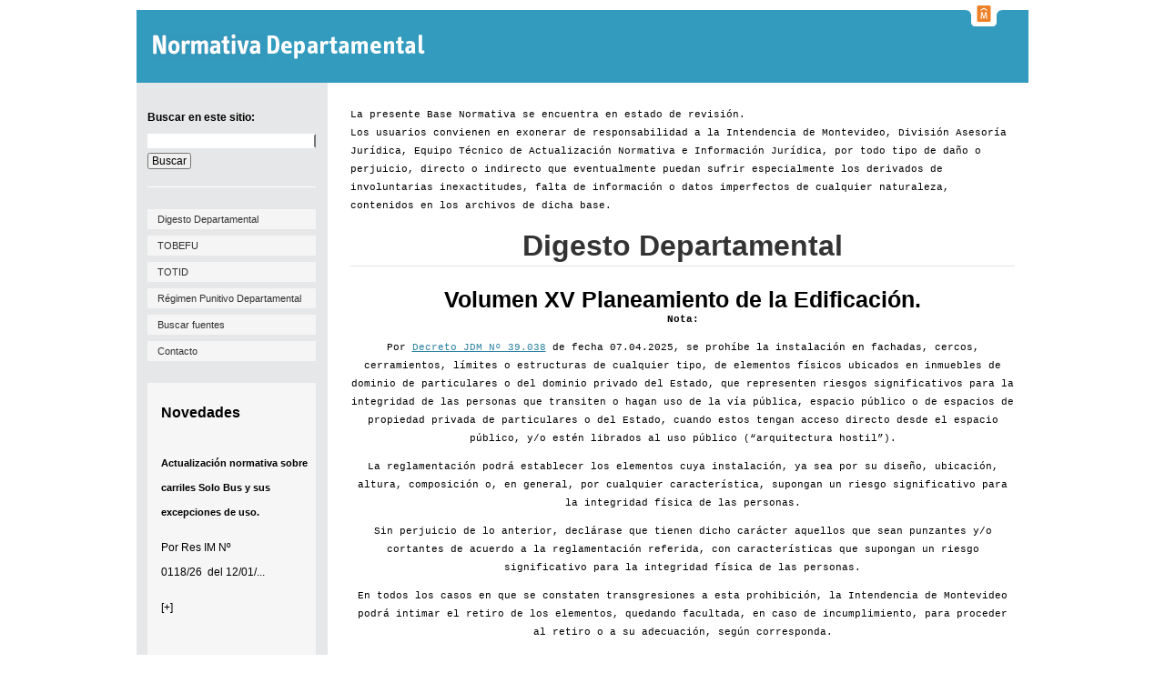

--- FILE ---
content_type: text/html; charset=utf-8
request_url: https://normativa.montevideo.gub.uy/articulo/82601
body_size: 43095
content:

<!DOCTYPE html>
<html  lang="es" dir="ltr" prefix="content: http://purl.org/rss/1.0/modules/content/ dc: http://purl.org/dc/terms/ foaf: http://xmlns.com/foaf/0.1/ og: http://ogp.me/ns# rdfs: http://www.w3.org/2000/01/rdf-schema# sioc: http://rdfs.org/sioc/ns# sioct: http://rdfs.org/sioc/types# skos: http://www.w3.org/2004/02/skos/core# xsd: http://www.w3.org/2001/XMLSchema#">
<head>
  <meta charset="utf-8" />
<link rel="shortcut icon" href="https://normativa.montevideo.gub.uy/sites/all/themes/custom/normativa_zen/favicon.ico" type="image/vnd.microsoft.icon" />
<link rel="schema.AGLSTERMS" href="http://www.agls.gov.au/agls/terms/" />
<meta name="generator" content="Drupal 7 (http://drupal.org) + aGov (http://agov.com.au)" />
<link rel="canonical" href="https://normativa.montevideo.gub.uy/articulo/82601" />
<link rel="shortlink" href="https://normativa.montevideo.gub.uy/articulo/82601" />
<meta name="dcterms.format" content="text/html" />
<meta name="dcterms.identifier" content="https://normativa.montevideo.gub.uy/articulo/82601" />
  <title>| Normativa Departamental</title>

      <meta name="MobileOptimized" content="width">
    <meta name="HandheldFriendly" content="true">
    <meta name="viewport" content="width=device-width, initial-scale=1.0">
  
  <style>
@import url("https://normativa.montevideo.gub.uy/profiles/agov/modules/contrib/date/date_api/date.css?t9h2v1");
@import url("https://normativa.montevideo.gub.uy/profiles/agov/modules/contrib/date/date_popup/themes/datepicker.1.7.css?t9h2v1");
@import url("https://normativa.montevideo.gub.uy/modules/field/theme/field.css?t9h2v1");
@import url("https://normativa.montevideo.gub.uy/modules/search/search.css?t9h2v1");
@import url("https://normativa.montevideo.gub.uy/profiles/agov/modules/contrib/toc_filter/toc_filter.css?t9h2v1");
@import url("https://normativa.montevideo.gub.uy/modules/user/user.css?t9h2v1");
@import url("https://normativa.montevideo.gub.uy/profiles/agov/modules/contrib/video_filter/video_filter.css?t9h2v1");
@import url("https://normativa.montevideo.gub.uy/profiles/agov/modules/contrib/views/css/views.css?t9h2v1");
@import url("https://normativa.montevideo.gub.uy/sites/all/modules/contrib/ckeditor/css/ckeditor.css?t9h2v1");
</style>
<style>
@import url("https://normativa.montevideo.gub.uy/sites/all/modules/contrib/views_slideshow/views_slideshow.css?t9h2v1");
@import url("https://normativa.montevideo.gub.uy/profiles/agov/modules/contrib/ctools/css/ctools.css?t9h2v1");
@import url("https://normativa.montevideo.gub.uy/profiles/agov/modules/contrib/panels/css/panels.css?t9h2v1");
@import url("https://normativa.montevideo.gub.uy/sites/all/modules/custom/top_bar/css/top_bar.css?t9h2v1");
@import url("https://normativa.montevideo.gub.uy/sites/all/modules/contrib/custom_search/custom_search.css?t9h2v1");
@import url("https://normativa.montevideo.gub.uy/sites/all/modules/contrib/views_slideshow/contrib/views_slideshow_cycle/views_slideshow_cycle.css?t9h2v1");
</style>
<style>
@import url("https://normativa.montevideo.gub.uy/sites/all/themes/custom/normativa_zen/js/jqueryContextMenu/dist/jquery.contextMenu.css?t9h2v1");
@import url("https://normativa.montevideo.gub.uy/sites/all/themes/custom/normativa_zen/css/styles.css?t9h2v1");
@import url("https://normativa.montevideo.gub.uy/sites/all/themes/custom/normativa_zen/css/normativa_old.css?t9h2v1");
@import url("https://normativa.montevideo.gub.uy/sites/all/themes/custom/normativa_zen/css/normativa.css?t9h2v1");
</style>
<style media="print">
@import url("https://normativa.montevideo.gub.uy/sites/all/themes/custom/normativa_zen/css/print.css?t9h2v1");
</style>
  <script src="//ajax.googleapis.com/ajax/libs/jquery/1.9.1/jquery.min.js"></script>
<script>window.jQuery || document.write("<script src='/sites/all/modules/contrib/jquery_update/replace/jquery/1.9/jquery.min.js'>\x3C/script>")</script>
<script src="https://normativa.montevideo.gub.uy/misc/jquery-extend-3.4.0.js?v=1.9.1"></script>
<script src="https://normativa.montevideo.gub.uy/misc/jquery-html-prefilter-3.5.0-backport.js?v=1.9.1"></script>
<script src="https://normativa.montevideo.gub.uy/misc/jquery.once.js?v=1.2"></script>
<script src="https://normativa.montevideo.gub.uy/misc/drupal.js?t9h2v1"></script>
<script src="https://normativa.montevideo.gub.uy/profiles/agov/modules/contrib/views/js/views-contextual.js?t9h2v1"></script>
<script src="https://normativa.montevideo.gub.uy/sites/all/modules/contrib/views_slideshow/js/views_slideshow.js?v=1.0"></script>
<script src="https://normativa.montevideo.gub.uy/misc/form.js?v=7.78"></script>
<script src="https://normativa.montevideo.gub.uy/sites/all/modules/contrib/admin_menu/admin_devel/admin_devel.js?t9h2v1"></script>
<script src="https://normativa.montevideo.gub.uy/profiles/agov/modules/contrib/ctools/js/jump-menu.js?t9h2v1"></script>
<script src="https://normativa.montevideo.gub.uy/profiles/agov/modules/contrib/toc_filter/toc_filter.js?t9h2v1"></script>
<script src="https://normativa.montevideo.gub.uy/sites/default/files/languages/es_QD-xBNWYCeWCAPlHAJJ_QPdE3SsCLFcAPPxz7L1HQFw.js?t9h2v1"></script>
<script src="https://normativa.montevideo.gub.uy/sites/all/modules/custom/top_bar/js/top_bar.js?t9h2v1"></script>
<script src="https://normativa.montevideo.gub.uy/sites/all/modules/contrib/custom_search/js/custom_search.js?t9h2v1"></script>
<script src="https://normativa.montevideo.gub.uy/misc/tableheader.js?t9h2v1"></script>
<script src="https://normativa.montevideo.gub.uy/sites/all/libraries/jquery.cycle/jquery.cycle.all.js?t9h2v1"></script>
<script src="https://normativa.montevideo.gub.uy/libraries/json2/json2.js?t9h2v1"></script>
<script src="https://normativa.montevideo.gub.uy/libraries/jquery.hoverIntent/jquery.hoverIntent.js?t9h2v1"></script>
<script src="https://normativa.montevideo.gub.uy/sites/all/modules/contrib/views_slideshow/contrib/views_slideshow_cycle/js/views_slideshow_cycle.js?t9h2v1"></script>
<script src="https://normativa.montevideo.gub.uy/profiles/agov/modules/contrib/google_analytics/googleanalytics.js?t9h2v1"></script>
<script src="https://www.googletagmanager.com/gtag/js?id=G-WQGM7SMSF1"></script>
<script>window.dataLayer = window.dataLayer || [];function gtag(){dataLayer.push(arguments)};gtag("js", new Date());gtag("set", "developer_id.dMDhkMT", true);gtag("config", "G-WQGM7SMSF1", {"groups":"default","anonymize_ip":true});</script>
<script src="https://normativa.montevideo.gub.uy/misc/collapse.js?v=7.78"></script>
<script src="https://normativa.montevideo.gub.uy/sites/all/themes/custom/normativa_zen/js/jqueryContextMenu/src/jquery.ui.position.js?t9h2v1"></script>
<script src="https://normativa.montevideo.gub.uy/sites/all/themes/custom/normativa_zen/js/jqueryContextMenu/src/jquery.contextMenu.js?t9h2v1"></script>
<script src="https://normativa.montevideo.gub.uy/sites/all/themes/custom/normativa_zen/js/jquery-1.9.1.min.js?t9h2v1"></script>
<script src="https://normativa.montevideo.gub.uy/sites/all/themes/custom/normativa_zen/js/script.js?t9h2v1"></script>
<script>jQuery.extend(Drupal.settings, {"basePath":"\/","pathPrefix":"","ajaxPageState":{"theme":"normativa_zen","theme_token":"JUmCpYwObzYeWGH8v8R5rrRNUHfAQ-8B5DJ7xKNOwnA","js":{"\/\/ajax.googleapis.com\/ajax\/libs\/jquery\/1.9.1\/jquery.min.js":1,"0":1,"misc\/jquery-extend-3.4.0.js":1,"misc\/jquery-html-prefilter-3.5.0-backport.js":1,"misc\/jquery.once.js":1,"misc\/drupal.js":1,"profiles\/agov\/modules\/contrib\/views\/js\/views-contextual.js":1,"sites\/all\/modules\/contrib\/views_slideshow\/js\/views_slideshow.js":1,"misc\/form.js":1,"sites\/all\/modules\/contrib\/admin_menu\/admin_devel\/admin_devel.js":1,"profiles\/agov\/modules\/contrib\/ctools\/js\/jump-menu.js":1,"profiles\/agov\/modules\/contrib\/toc_filter\/toc_filter.js":1,"public:\/\/languages\/es_QD-xBNWYCeWCAPlHAJJ_QPdE3SsCLFcAPPxz7L1HQFw.js":1,"sites\/all\/modules\/custom\/top_bar\/js\/top_bar.js":1,"sites\/all\/modules\/contrib\/custom_search\/js\/custom_search.js":1,"misc\/tableheader.js":1,"sites\/all\/libraries\/jquery.cycle\/jquery.cycle.all.js":1,"libraries\/json2\/json2.js":1,"libraries\/jquery.hoverIntent\/jquery.hoverIntent.js":1,"sites\/all\/modules\/contrib\/views_slideshow\/contrib\/views_slideshow_cycle\/js\/views_slideshow_cycle.js":1,"profiles\/agov\/modules\/contrib\/google_analytics\/googleanalytics.js":1,"https:\/\/www.googletagmanager.com\/gtag\/js?id=G-WQGM7SMSF1":1,"1":1,"misc\/collapse.js":1,"sites\/all\/themes\/custom\/normativa_zen\/js\/jqueryContextMenu\/src\/jquery.ui.position.js":1,"sites\/all\/themes\/custom\/normativa_zen\/js\/jqueryContextMenu\/src\/jquery.contextMenu.js":1,"sites\/all\/themes\/custom\/normativa_zen\/js\/jquery-1.9.1.min.js":1,"sites\/all\/themes\/custom\/normativa_zen\/js\/script.js":1},"css":{"modules\/system\/system.base.css":1,"modules\/system\/system.menus.css":1,"modules\/system\/system.messages.css":1,"modules\/system\/system.theme.css":1,"modules\/comment\/comment.css":1,"profiles\/agov\/modules\/contrib\/date\/date_api\/date.css":1,"profiles\/agov\/modules\/contrib\/date\/date_popup\/themes\/datepicker.1.7.css":1,"modules\/field\/theme\/field.css":1,"modules\/node\/node.css":1,"modules\/search\/search.css":1,"profiles\/agov\/modules\/contrib\/toc_filter\/toc_filter.css":1,"modules\/user\/user.css":1,"profiles\/agov\/modules\/contrib\/video_filter\/video_filter.css":1,"profiles\/agov\/modules\/contrib\/views\/css\/views.css":1,"sites\/all\/modules\/contrib\/ckeditor\/css\/ckeditor.css":1,"sites\/all\/modules\/contrib\/views_slideshow\/views_slideshow.css":1,"profiles\/agov\/modules\/contrib\/ctools\/css\/ctools.css":1,"profiles\/agov\/modules\/contrib\/panels\/css\/panels.css":1,"sites\/all\/modules\/custom\/top_bar\/css\/top_bar.css":1,"sites\/all\/modules\/contrib\/custom_search\/custom_search.css":1,"sites\/all\/modules\/contrib\/views_slideshow\/contrib\/views_slideshow_cycle\/views_slideshow_cycle.css":1,"sites\/all\/themes\/custom\/normativa_zen\/system.base.css":1,"sites\/all\/themes\/custom\/normativa_zen\/system.menus.css":1,"sites\/all\/themes\/custom\/normativa_zen\/system.messages.css":1,"sites\/all\/themes\/custom\/normativa_zen\/system.theme.css":1,"sites\/all\/themes\/custom\/normativa_zen\/comment.css":1,"sites\/all\/themes\/custom\/normativa_zen\/node.css":1,"sites\/all\/themes\/custom\/normativa_zen\/js\/jqueryContextMenu\/dist\/jquery.contextMenu.css":1,"sites\/all\/themes\/custom\/normativa_zen\/css\/styles.css":1,"sites\/all\/themes\/custom\/normativa_zen\/css\/normativa_old.css":1,"sites\/all\/themes\/custom\/normativa_zen\/css\/normativa.css":1,"sites\/all\/themes\/custom\/normativa_zen\/css\/print.css":1}},"toc_filter_smooth_scroll_duration":"","top_bar":{"imgLogoMontevideo":"sites\/all\/modules\/custom\/top_bar\/images\/solapaIM_blanca.png","clases":" sin-margen-superior  top_bar_blanca "},"custom_search":{"form_target":"_self","solr":1},"video_filter":{"url":{"ckeditor":"\/video_filter\/dashboard\/ckeditor"},"instructions_url":"\/video_filter\/instructions","modulepath":"profiles\/agov\/modules\/contrib\/video_filter"},"viewsSlideshow":{"novedades-block_1_1":{"methods":{"goToSlide":["viewsSlideshowPager","viewsSlideshowSlideCounter","viewsSlideshowCycle"],"nextSlide":["viewsSlideshowPager","viewsSlideshowSlideCounter","viewsSlideshowCycle"],"pause":["viewsSlideshowControls","viewsSlideshowCycle"],"play":["viewsSlideshowControls","viewsSlideshowCycle"],"previousSlide":["viewsSlideshowPager","viewsSlideshowSlideCounter","viewsSlideshowCycle"],"transitionBegin":["viewsSlideshowPager","viewsSlideshowSlideCounter"],"transitionEnd":[]},"paused":0}},"viewsSlideshowPager":{"novedades-block_1_1":{"bottom":{"type":"viewsSlideshowPagerFields","master_pager":"0"}}},"viewsSlideshowPagerFields":{"novedades-block_1_1":{"bottom":{"activatePauseOnHover":0}}},"viewsSlideshowCycle":{"#views_slideshow_cycle_main_novedades-block_1_1":{"num_divs":10,"id_prefix":"#views_slideshow_cycle_main_","div_prefix":"#views_slideshow_cycle_div_","vss_id":"novedades-block_1_1","effect":"scrollUp","transition_advanced":1,"timeout":5000,"speed":700,"delay":0,"sync":1,"random":0,"pause":1,"pause_on_click":0,"play_on_hover":0,"action_advanced":0,"start_paused":0,"remember_slide":0,"remember_slide_days":1,"pause_in_middle":0,"pause_when_hidden":0,"pause_when_hidden_type":"full","amount_allowed_visible":"","nowrap":0,"pause_after_slideshow":0,"fixed_height":1,"items_per_slide":1,"wait_for_image_load":1,"wait_for_image_load_timeout":3000,"cleartype":0,"cleartypenobg":0,"advanced_options":"{}"}},"currentPath":"articulo\/82601","currentPathIsAdmin":false,"googleanalytics":{"account":["G-WQGM7SMSF1"],"trackOutbound":1,"trackMailto":1,"trackDownload":1,"trackDownloadExtensions":"7z|aac|arc|arj|asf|asx|avi|bin|csv|doc(x|m)?|dot(x|m)?|exe|flv|gif|gz|gzip|hqx|jar|jpe?g|js|mp(2|3|4|e?g)|mov(ie)?|msi|msp|pdf|phps|png|ppt(x|m)?|pot(x|m)?|pps(x|m)?|ppam|sld(x|m)?|thmx|qtm?|ra(m|r)?|sea|sit|tar|tgz|torrent|txt|wav|wma|wmv|wpd|xls(x|m|b)?|xlt(x|m)|xlam|xml|z|zip"},"urlIsAjaxTrusted":{"\/articulo\/82601":true}});</script>
      <!--[if lt IE 9]>
    <script src="/profiles/agov/themes/contrib/zen/js/html5shiv.min.js"></script>
    <![endif]-->
  </head>
<body class="html not-front not-logged-in no-sidebars page-articulo page-articulo- page-articulo-82601 section-articulo page-views" >
  <p class="skip-link__wrapper">
    <a href="#skip-content" class="skip-link visually-hidden visually-hidden--focusable" id="skip-link">Skip to Content</a>
  </p>

<header class="header" role="banner">
  <div class="layout-center header__inner clearfix">
          <a href="/" title="Inicio" rel="home" class="header__logo"><img src="https://normativa.montevideo.gub.uy/sites/default/files/imm_digesto_logo.png" alt="Inicio" class="header__logo-image" /></a>
    
          <div class="header__name-and-slogan">
                  <div class="header__site-name visually-hidden">
            <a href="/" title="Inicio" class="header__site-link" rel="home"><span>Normativa Departamental</span></a>
          </div>
        
              </div>
        <button type="button" class="navbar-toggle" >
      <span class="icon-bar"></span>
      <span class="icon-bar"></span>
      <span class="icon-bar"></span>
    </button>
    <button type="button" class="navbar-toggle invisible cerrar-menu">
      <span class="glyphicon glyphicon-remove">x</span>
    </button>

      </div>
</header>

<div class="navbar__wrapper">
  <div class="layout-center clearfix">
      </div>
</div>

<div class="layout-center layout-3col" role="main">

  
      <aside class="layout-3col__left-sidebar" role="complementary">
        <div class="region region-left">
    <div class="block block-search contextual-links-region first odd" role="search" id="block-search-form">

        <h2 class="block__title">Buscar en este sitio:</h2>
    
  <form class="search-form" role="search" action="/articulo/82601" method="post" id="search-block-form" accept-charset="UTF-8"><div><div id="search" class="container-inline">
    <div class="form-item form-type-textfield form-item-search-block-form">
  <label class="element-invisible" for="edit-search-block-form--2">Buscar en este sitio: </label>
 <input title="Escriba lo que quiere buscar." class="custom-search-box form-text" placeholder="" type="text" id="edit-search-block-form--2" name="search_block_form" value="" size="15" maxlength="128" />
</div>
<div class="form-actions form-wrapper" id="edit-actions"><input type="submit" id="edit-submit" name="op" value="Buscar" class="form-submit" /></div><input type="hidden" name="form_build_id" value="form-_-G1jFCe5GCL6724Of62eU64yiy2BV8YYeGn02upFx8" />
<input type="hidden" name="form_id" value="search_block_form" />
<input type="hidden" name="custom_search_paths" value="search/node/[key]" />
</div></div></form>
</div>
<div class="block block-menu contextual-links-region even" role="navigation" id="block-menu-menu-men-barra-lateral">

      
  <ul class="menu"><li class="menu__item is-leaf first leaf"><a href="/volumenes" title="" class="menu__link">Digesto Departamental</a></li>
<li class="menu__item is-leaf leaf"><a href="/indice/63571" title="" class="menu__link">TOBEFU</a></li>
<li class="menu__item is-leaf leaf"><a href="/indice/60267" title="" class="menu__link">TOTID</a></li>
<li class="menu__item is-leaf leaf"><a href="/content/regimen-punitivo-departamental" title="" class="menu__link">Régimen Punitivo Departamental</a></li>
<li class="menu__item is-leaf leaf"><a href="/fuentes" title="" class="menu__link">Buscar fuentes</a></li>
<li class="menu__item is-leaf last leaf"><a href="/node/82959" title="" class="menu__link">Contacto</a></li>
</ul>
</div>
<div class="block block-views contextual-links-region last odd" id="block-views-novedades-block-1">

        <h2 class="block__title">Novedades</h2>
    
  <div class="view view-novedades view-id-novedades view-display-id-block_1 view-dom-id-2521be9af77f79670d36c4cf7705fe6e">
        
  
  
      <div class="view-content">
      
  <div class="skin-default">
    
    <div id="views_slideshow_cycle_main_novedades-block_1_1" class="views_slideshow_cycle_main views_slideshow_main"><div id="views_slideshow_cycle_teaser_section_novedades-block_1_1" class="views-slideshow-cycle-main-frame views_slideshow_cycle_teaser_section">
  <div id="views_slideshow_cycle_div_novedades-block_1_1_0" class="views-slideshow-cycle-main-frame-row views_slideshow_cycle_slide views_slideshow_slide views-row-1 views-row-first views-row-odd" aria-labelledby='views_slideshow_pager_field_item_bottom_novedades-block_1_1_0'>
  <div class="views-slideshow-cycle-main-frame-row-item views-row views-row-0 views-row-odd views-row-first">
    
  <div class="views-field views-field-title">        <span class="field-content">Actualización normativa sobre carriles Solo Bus y sus excepciones de uso.</span>  </div>  
  <div>        <span><p  class="test"><p>Por <a href="http://dom05prodv.imm.gub.uy/Sistemas/Gestar/resoluci.nsf/WEB/Intendente/0118-26">Res IM Nº 0118/26 </a> del 12/01/...</p></p>
<a href='/novedades#92699' class='novedadesmas'>[+]</a></span>  </div></div>
</div>
<div id="views_slideshow_cycle_div_novedades-block_1_1_1" class="views-slideshow-cycle-main-frame-row views_slideshow_cycle_slide views_slideshow_slide views-row-2 views_slideshow_cycle_hidden views-row-even" aria-labelledby='views_slideshow_pager_field_item_bottom_novedades-block_1_1_1'>
  <div class="views-slideshow-cycle-main-frame-row-item views-row views-row-0 views-row-odd">
    
  <div class="views-field views-field-title">        <span class="field-content">La Unidad De Comunicación Interna pasa a depender de la División Información y Comunicación</span>  </div>  
  <div>        <span><p  class="test"><p>Por <a href="http://dom05prodv.imm.gub.uy/Sistemas/Gestar/resoluci.nsf/WEB/Intendente/0108-26">Res IM N.º 0108/26 </a> del 12/01/2026...</p></p>
<a href='/novedades#92698' class='novedadesmas'>[+]</a></span>  </div></div>
</div>
<div id="views_slideshow_cycle_div_novedades-block_1_1_2" class="views-slideshow-cycle-main-frame-row views_slideshow_cycle_slide views_slideshow_slide views-row-3 views_slideshow_cycle_hidden views-row-odd" aria-labelledby='views_slideshow_pager_field_item_bottom_novedades-block_1_1_2'>
  <div class="views-slideshow-cycle-main-frame-row-item views-row views-row-0 views-row-odd">
    
  <div class="views-field views-field-title">        <span class="field-content">Se incorpora el Artículo 131.29 al TOBEFU el cual consagra la compensación Desarrollo Informático.</span>  </div>  
  <div>        <span><p  class="test"><p>Se incorpora el Articulo 131.29 al TOBEFU, el cual establece la compensación Desarrollo Informático por ...</p></p>
<a href='/novedades#92694' class='novedadesmas'>[+]</a></span>  </div></div>
</div>
<div id="views_slideshow_cycle_div_novedades-block_1_1_3" class="views-slideshow-cycle-main-frame-row views_slideshow_cycle_slide views_slideshow_slide views-row-4 views_slideshow_cycle_hidden views-row-even" aria-labelledby='views_slideshow_pager_field_item_bottom_novedades-block_1_1_3'>
  <div class="views-slideshow-cycle-main-frame-row-item views-row views-row-0 views-row-odd">
    
  <div class="views-field views-field-title">        <span class="field-content">La Unidad Central de Auditoría y Control de Procesos pasara a depender directamente del/a Intendente/a.</span>  </div>  
  <div>        <span><p  class="test"><p>Por <a href="http://dom05prodv.imm.gub.uy/Sistemas/Gestar/resoluci.nsf/WEB/Intendente/5320-25">Res IM N.º 5320/25</a> del 22 de diciembre de...</p></p>
<a href='/novedades#92680' class='novedadesmas'>[+]</a></span>  </div></div>
</div>
<div id="views_slideshow_cycle_div_novedades-block_1_1_4" class="views-slideshow-cycle-main-frame-row views_slideshow_cycle_slide views_slideshow_slide views-row-5 views_slideshow_cycle_hidden views-row-odd" aria-labelledby='views_slideshow_pager_field_item_bottom_novedades-block_1_1_4'>
  <div class="views-slideshow-cycle-main-frame-row-item views-row views-row-0 views-row-odd">
    
  <div class="views-field views-field-title">        <span class="field-content">Se actualizan los precio de venta al público de las ediciones de la Unidad Centro de Fotografía.</span>  </div>  
  <div>        <span><p  class="test"><p>Por <a href="https://www.montevideo.gub.uy/asl/sistemas/gestar/resoluci.nsf/WEB/Intendente/5311-25">Res.IM Nº 5311/25</a> de 22 de diciembre de...</p></p>
<a href='/novedades#92678' class='novedadesmas'>[+]</a></span>  </div></div>
</div>
<div id="views_slideshow_cycle_div_novedades-block_1_1_5" class="views-slideshow-cycle-main-frame-row views_slideshow_cycle_slide views_slideshow_slide views-row-6 views_slideshow_cycle_hidden views-row-even" aria-labelledby='views_slideshow_pager_field_item_bottom_novedades-block_1_1_5'>
  <div class="views-slideshow-cycle-main-frame-row-item views-row views-row-0 views-row-odd">
    
  <div class="views-field views-field-title">        <span class="field-content">Se sustituyen los párrafos que regulan los parámetros de la zona denominada &quot;Zona Aa1&quot; del Plan Parcial de Ordenación, Recuperación e Integración Urbana de Casavalle.</span>  </div>  
  <div>        <span><p  class="test"><p>Por <a href="https://imnube.montevideo.gub.uy/share/s/uQT5--veTsqKjwYo8xRbuQ">Dto. JDM Nº 39.275 </a>del 15 de diciembre de 2025, se...</p></p>
<a href='/novedades#92672' class='novedadesmas'>[+]</a></span>  </div></div>
</div>
<div id="views_slideshow_cycle_div_novedades-block_1_1_6" class="views-slideshow-cycle-main-frame-row views_slideshow_cycle_slide views_slideshow_slide views-row-7 views_slideshow_cycle_hidden views-row-odd" aria-labelledby='views_slideshow_pager_field_item_bottom_novedades-block_1_1_6'>
  <div class="views-slideshow-cycle-main-frame-row-item views-row views-row-0 views-row-odd">
    
  <div class="views-field views-field-title">        <span class="field-content">Cómputo de plazo de promulgación de Decretos de la Junta Departamental</span>  </div>  
  <div>        <span><p  class="test"><p>Se agregó nota en los Arts. <a href="https://normativa.montevideo.gub.uy/articulo/86451">90</a> y...</p></p>
<a href='/novedades#92670' class='novedadesmas'>[+]</a></span>  </div></div>
</div>
<div id="views_slideshow_cycle_div_novedades-block_1_1_7" class="views-slideshow-cycle-main-frame-row views_slideshow_cycle_slide views_slideshow_slide views-row-8 views_slideshow_cycle_hidden views-row-even" aria-labelledby='views_slideshow_pager_field_item_bottom_novedades-block_1_1_7'>
  <div class="views-slideshow-cycle-main-frame-row-item views-row views-row-0 views-row-odd">
    
  <div class="views-field views-field-title">        <span class="field-content">Se aprueba el Programa de Actuación Integrada (PAI) &quot;Melilla Este&quot; </span>  </div>  
  <div>        <span><p  class="test"><p>Por <a href="https://imnube.montevideo.gub.uy/share/s/dteCkVIrSUOjAROGGfyuHA">Dto. JDM Nº 39.266</a> se aprueba el Programa de Actuación...</p></p>
<a href='/novedades#92669' class='novedadesmas'>[+]</a></span>  </div></div>
</div>
<div id="views_slideshow_cycle_div_novedades-block_1_1_8" class="views-slideshow-cycle-main-frame-row views_slideshow_cycle_slide views_slideshow_slide views-row-9 views_slideshow_cycle_hidden views-row-odd" aria-labelledby='views_slideshow_pager_field_item_bottom_novedades-block_1_1_8'>
  <div class="views-slideshow-cycle-main-frame-row-item views-row views-row-0 views-row-odd">
    
  <div class="views-field views-field-title">        <span class="field-content">Modifica presentación de gestiones de padrones en Régimen Patrimonial</span>  </div>  
  <div>        <span><p  class="test"><p>Por <a href="https://montevideo.gub.uy/aplicacion/resolucion?parametro=4953-25&amp;alto=8100">Res. IM Nº 4953/25</a> de 1 de diciembre de 2025, se...</p></p>
<a href='/novedades#92661' class='novedadesmas'>[+]</a></span>  </div></div>
</div>
<div id="views_slideshow_cycle_div_novedades-block_1_1_9" class="views-slideshow-cycle-main-frame-row views_slideshow_cycle_slide views_slideshow_slide views-row-10 views_slideshow_cycle_hidden views-row-last views-row-even" aria-labelledby='views_slideshow_pager_field_item_bottom_novedades-block_1_1_9'>
  <div class="views-slideshow-cycle-main-frame-row-item views-row views-row-0 views-row-odd">
    
  <div class="views-field views-field-title">        <span class="field-content">Museo de Migraciones (MUMI) pasará a denominarse Museo de las Movilidades e Identidades (MUMI.)</span>  </div>  
  <div>        <span><p  class="test"><p>Por <a href="http://dom05prodv.imm.gub.uy/Sistemas/Gestar/resoluci.nsf/WEB/Intendente/4721-25">Res.IM Nº 4721/25</a> de 20/11/2025...</p></p>
<a href='/novedades#92647' class='novedadesmas'>[+]</a></span>  </div></div>
</div>
</div>
</div>
          <div class="views-slideshow-controls-bottom clearfix">
        <div id="widget_pager_bottom_novedades-block_1_1" class="views-slideshow-pager-fields widget_pager widget_pager_bottom views_slideshow_pager_field">
  <div id="views_slideshow_pager_field_item_bottom_novedades-block_1_1_0" class="views-slideshow-pager-field-item views_slideshow_pager_field_item views-row-odd views-row-first" aria-controls="views_slideshow_cycle_div_novedades-block_1_1_0">
  <div class="views-field-counter">
    <div class="views-content-counter">
    <a href='#slideshow-0'>1</a>  </div>
</div>
</div>
<div id="views_slideshow_pager_field_item_bottom_novedades-block_1_1_1" class="views-slideshow-pager-field-item views_slideshow_pager_field_item views-row-even" aria-controls="views_slideshow_cycle_div_novedades-block_1_1_1">
  <div class="views-field-counter">
    <div class="views-content-counter">
    <a href='#slideshow-1'>2</a>  </div>
</div>
</div>
<div id="views_slideshow_pager_field_item_bottom_novedades-block_1_1_2" class="views-slideshow-pager-field-item views_slideshow_pager_field_item views-row-odd" aria-controls="views_slideshow_cycle_div_novedades-block_1_1_2">
  <div class="views-field-counter">
    <div class="views-content-counter">
    <a href='#slideshow-2'>3</a>  </div>
</div>
</div>
<div id="views_slideshow_pager_field_item_bottom_novedades-block_1_1_3" class="views-slideshow-pager-field-item views_slideshow_pager_field_item views-row-even" aria-controls="views_slideshow_cycle_div_novedades-block_1_1_3">
  <div class="views-field-counter">
    <div class="views-content-counter">
    <a href='#slideshow-3'>4</a>  </div>
</div>
</div>
<div id="views_slideshow_pager_field_item_bottom_novedades-block_1_1_4" class="views-slideshow-pager-field-item views_slideshow_pager_field_item views-row-odd" aria-controls="views_slideshow_cycle_div_novedades-block_1_1_4">
  <div class="views-field-counter">
    <div class="views-content-counter">
    <a href='#slideshow-4'>5</a>  </div>
</div>
</div>
<div id="views_slideshow_pager_field_item_bottom_novedades-block_1_1_5" class="views-slideshow-pager-field-item views_slideshow_pager_field_item views-row-even" aria-controls="views_slideshow_cycle_div_novedades-block_1_1_5">
  <div class="views-field-counter">
    <div class="views-content-counter">
    <a href='#slideshow-5'>6</a>  </div>
</div>
</div>
<div id="views_slideshow_pager_field_item_bottom_novedades-block_1_1_6" class="views-slideshow-pager-field-item views_slideshow_pager_field_item views-row-odd" aria-controls="views_slideshow_cycle_div_novedades-block_1_1_6">
  <div class="views-field-counter">
    <div class="views-content-counter">
    <a href='#slideshow-6'>7</a>  </div>
</div>
</div>
<div id="views_slideshow_pager_field_item_bottom_novedades-block_1_1_7" class="views-slideshow-pager-field-item views_slideshow_pager_field_item views-row-even" aria-controls="views_slideshow_cycle_div_novedades-block_1_1_7">
  <div class="views-field-counter">
    <div class="views-content-counter">
    <a href='#slideshow-7'>8</a>  </div>
</div>
</div>
<div id="views_slideshow_pager_field_item_bottom_novedades-block_1_1_8" class="views-slideshow-pager-field-item views_slideshow_pager_field_item views-row-odd" aria-controls="views_slideshow_cycle_div_novedades-block_1_1_8">
  <div class="views-field-counter">
    <div class="views-content-counter">
    <a href='#slideshow-8'>9</a>  </div>
</div>
</div>
<div id="views_slideshow_pager_field_item_bottom_novedades-block_1_1_9" class="views-slideshow-pager-field-item views_slideshow_pager_field_item views-row-even views-row-last" aria-controls="views_slideshow_cycle_div_novedades-block_1_1_9">
  <div class="views-field-counter">
    <div class="views-content-counter">
    <a href='#slideshow-9'>10</a>  </div>
</div>
</div>
</div>
      </div>
      </div>
    </div>
  
  
  
  
  
  
</div>
</div>
  </div>
    </aside>
    <div class="layout-3col__right-content">
        <a href="#skip-link" class="visually-hidden--focusable" id="main-content">Back to top</a>
                                


<div class="view view-imprimirDigesto view-id-imprimirDigesto view-display-id-page_5 view-dom-id-b3c81bdd2ea7a9d9e6d5dd8bec8ca853">
    <div class="texto-notas">
    La presente Base Normativa se encuentra en estado de revisión.<br>
    Los usuarios convienen en exonerar de responsabilidad a la Intendencia de Montevideo, División Asesoría Jurídica, Equipo Técnico de Actualización Normativa e Información Jurídica, por todo tipo de daño o perjuicio, directo o indirecto que eventualmente puedan sufrir especialmente los derivados de involuntarias inexactitudes, falta de información o datos imperfectos de cualquier naturaleza, contenidos en los archivos de dicha base.
    </div><br>    <div class="view-header">
      Digesto Departamental<hr class='lineagris' />    </div>
  
  
  
      <div class="view-content">
        <div class="views-row views-row-1 views-row-odd views-row-first">
      
  <div class="views-field views-field-title">        <span class="field-content">



            <div class='indice-linea indice-linea-1'>
                    <div class='articulos-tipo articulos-tipo-1 tipo-1'>
                                Volumen&nbsp;XV&nbsp;Planeamiento de la Edificación.
                    <div class='texto-notas'>
                           <strong>Nota:</strong> <p>Por <a href="https://imnube.montevideo.gub.uy/share/s/KGKuss3GQF6t4udqgoK9kg">Decreto JDM Nº 39.038</a> de fecha 07.04.2025, se prohíbe la instalación en fachadas, cercos, cerramientos, límites o estructuras de cualquier tipo, de elementos físicos ubicados en inmuebles de dominio de particulares o del dominio privado del Estado, que representen riesgos significativos para la integridad de las personas que transiten o hagan uso de la vía pública, espacio público o de espacios de propiedad privada de particulares o del Estado, cuando estos tengan acceso directo desde el espacio público, y/o estén librados al uso público (“arquitectura hostil”).</p>

<p>La reglamentación podrá establecer los elementos cuya instalación, ya sea por su diseño, ubicación, altura, composición o, en general, por cualquier característica, supongan un riesgo significativo para la integridad física de las personas.</p>

<p>Sin perjuicio de lo anterior, declárase que tienen dicho carácter aquellos que sean punzantes y/o cortantes de acuerdo a la reglamentación referida, con características que supongan un riesgo significativo para la integridad física de las personas.</p>

<p>En todos los casos en que se constaten transgresiones a esta prohibición, la Intendencia de Montevideo podrá intimar el retiro de los elementos, quedando facultada, en caso de incumplimiento, para proceder al retiro o a su adecuación, según corresponda.</p>

<p>El artículo 1º del <a href="https://imnube.montevideo.gub.uy/share/s/1LA_DI2-QkqwNUhUNUzH0Q">Dto. JDM Nº 33.934</a> de 24/10/11 derogó el <a href="https://imnube.montevideo.gub.uy/share/s/zCVidGGeRK-ZcB9jS3rvWA">Decreto JDM Nº 26.817 de 08/01/96</a> y el <a href="https://imnube.montevideo.gub.uy/share/s/QCEFUheoR56MZMyGFlE34g">Dto. JDM Nº 33.583 de 08/11/10</a> que establecían un régimen especial de entrada en vigencia de las normas sobre Higiene de la Vivienda, Locales Comerciales e Industriales y Urbanismo.</p>

<p>&nbsp;&nbsp;&nbsp;&nbsp;</p>

                    </div>
                        </div>
                </div>
                <hr class='lineagris' /></span>  </div>  </div>
  <div class="views-row views-row-2 views-row-even">
      
  <div class="views-field views-field-title">        <span class="field-content">



            <div class='indice-linea indice-linea-3'>
                    <div class='articulos-tipo articulos-tipo-3 tipo-3'>
                                Libro&nbsp;XVI<br />Del Planeamiento de la Edificación
                        </div>
                </div>
                </span>  </div>  </div>
  <div class="views-row views-row-3 views-row-odd">
      
  <div class="views-field views-field-title">        <span class="field-content">



            <div class='indice-linea indice-linea-2'>
                    <div class='articulos-tipo articulos-tipo-2 tipo-2'>
                                Parte&nbsp;Reglamentaria
                        </div>
                </div>
                </span>  </div>  </div>
  <div class="views-row views-row-4 views-row-even">
      
  <div class="views-field views-field-title">        <span class="field-content">



            <div class='indice-linea indice-linea-4'>
                    <div class='articulos-tipo articulos-tipo-4 tipo-4'>
                                T&iacute;tulo&nbsp;XI<br />De los campos deportivos-estadios
                        </div>
                </div>
                </span>  </div>  </div>
  <div class="views-row views-row-5 views-row-odd">
      
  <div class="views-field views-field-title">        <span class="field-content">



            <div class='indice-linea indice-linea-6'>
                    <div class='articulos-tipo articulos-tipo-6 tipo-6'>
                                Secci&oacute;n&nbsp;VIII<br />Servicios Esenciales
                        </div>
                </div>
                </span>  </div>  </div>
  <div class="views-row views-row-6 views-row-even views-row-last">
      
  <div class="views-field views-field-title">        <span class="field-content">



        <a name='articulo_82601' id='articulo_82601'></a>
        <hr class='lineagris' />
        
        <div class='indice-linea indice-linea-articulo '>
                Art&iacute;culo&nbsp;R.1815&nbsp;._
        </div>
        
        <div class='views-field-body texto-vigente'>
                <div class='field-content'>
                        <p><strong>Pasajes.</strong> Entre el campo de juego y las dependencias internas destinadas a las personas que intervengan en el espectáculo, jugadores y árbitros, se habilitará una comunicación como mínimo, directa e independiente del resto de las localidades ocupadas por el público. La misma podrá ser superficial o subterránea.</p>
                </div>
        </div>

        <div class='field-fuentes'>
            <table class="field-fuentes sticky-enabled">
 <thead class="tableHeader-processed"><tr><th class="field_fuentes">Fuente</th><th></th><th class="field_observaciones">Observaciones</th> </tr></thead>
<tbody>
 <tr class="field-collection-item odd"><td class="field-fuentes"><div class="field field-name-field-fuentes field-type-entityreference field-label-hidden"><div class="field-items"><div class="field-item even"><div  about="/content/resimm-37350-de-08061970" typeof="sioc:Item foaf:Document" class="ds-1col node node-fuente node-promoted contextual-links-region view-mode-search_index clearfix">

      
  <div class="field field-name-title field-type-ds field-label-hidden"><div class="field-items"><div class="field-item even" property="dc:title"><div class="field-fuente"><a href="/content/resimm-37350-de-08061970">Res.IMM 37.350 de 08.06.1970</a></div></div></div></div><!--
This file is not used by Drupal core, which uses theme functions instead.
See http://api.drupal.org/api/function/theme_field/7 for details.
After copying this file to your theme's folder and customizing it, remove this
HTML comment.
-->
            <div class="field-texto-completo">
        <a style="float: right;margin-right: -150px;margin-top: -22px;" href="http://imnube.montevideo.gub.uy/share/s/DK0eI_KfSL2vFqLRJIWj7Q" class="texto-completo-link" target="_blank"><img src="/sites/all/themes/custom/normativa_zen/images/vinculo_externo.png"></a>
    </div> 

<div class="field field-name-field-texto-completo-tipo field-type-list-integer field-label-hidden"><div class="field-items"><div class="field-item even">Link al texto en la web</div></div></div></div>

</div></div></div></td><td class="field-referencia"><div class="field field-name-field-referencia field-type-text field-label-hidden"><div class="field-items"><div class="field-item even">num. 1</div></div></div></td><td class="field-observaciones"><div class="field field-name-field-observaciones field-type-text-long field-label-hidden"><div class="field-items"><div class="field-item even">art. 52 de la reglamentación</div></div></div></td> </tr>
</tbody>
</table>

        </div>
        </span>  </div>  </div>
    </div>
  
  
  
  
  
  
</div>       </div>



</div>
<div class="layout-center clearfix footer" >
    <footer class="footer region region-footer" role="contentinfo">
    <div class="block block-block contextual-links-region first last odd" id="block-block-1">

      
  <div id="footer-message">
<div id="direccion">
<h2>Intendencia de Montevideo</h2>
<p> Edificio sede: Avda. 18 de Julio 1360<br /> Montevideo, Uruguay | C.P. 11200</p></div>
<div id="seaciudadano">
<h2>
Equipo Técnico Actualización Normativa</h2>
<p>Piso 3 – Sector Sgo. de Chile – puerta nº 3023<br />
Teléfono: [598 - 2] 1950, Interno: 2276 – anexo: 2902<br />
Correo electrónico: <a href="mailto:actualizacion.normativa@imm.gub.uy ">actualizacion.normativa@imm.gub.uy</a></p></div>
<div id="seaciudadano">
<h2>
Equipo Técnico de Información Jurídica</h2>
<p>Piso 3 – Sector Sgo. de Chile – puerta nº 3028<br />
Teléfono: [598 - 2] 1950, Internos: 1538 – 2265<br />
Correo electrónico: <a href="mailto:info.normativa@imm.gub.uy ">info.normativa@imm.gub.uy </a></p></div>
</div>

</div>
  </footer>
</div>
<div class="layout-center clearfix copy" >
    <div class="region region-bottom">
    <div class="block block-block contextual-links-region first last odd" id="block-block-2">

      
  <p>© copyright 2016 | Intendencia de Montevideo | Todos los derechos reservados</p>

</div>
  </div>
</div>
</body>
</html>
<script id="f5_cspm">(function(){var f5_cspm={f5_p:'IEOMBJOKGDMFPMNOLHNMAJBGDECPIDIAKEENEGKNEGJKAKBLHDDMGMNAFCMDNPOPMPOBJAMOAAPBGAGHHPHAICPMAAGCBIDCNHHLIGGEEHDKPMMLNMBDHBAKFBFHAINC',setCharAt:function(str,index,chr){if(index>str.length-1)return str;return str.substr(0,index)+chr+str.substr(index+1);},get_byte:function(str,i){var s=(i/16)|0;i=(i&15);s=s*32;return((str.charCodeAt(i+16+s)-65)<<4)|(str.charCodeAt(i+s)-65);},set_byte:function(str,i,b){var s=(i/16)|0;i=(i&15);s=s*32;str=f5_cspm.setCharAt(str,(i+16+s),String.fromCharCode((b>>4)+65));str=f5_cspm.setCharAt(str,(i+s),String.fromCharCode((b&15)+65));return str;},set_latency:function(str,latency){latency=latency&0xffff;str=f5_cspm.set_byte(str,40,(latency>>8));str=f5_cspm.set_byte(str,41,(latency&0xff));str=f5_cspm.set_byte(str,35,2);return str;},wait_perf_data:function(){try{var wp=window.performance.timing;if(wp.loadEventEnd>0){var res=wp.loadEventEnd-wp.navigationStart;if(res<60001){var cookie_val=f5_cspm.set_latency(f5_cspm.f5_p,res);window.document.cookie='f5avr0098235552aaaaaaaaaaaaaaaa_cspm_='+encodeURIComponent(cookie_val)+';path=/;'+'';}
return;}}
catch(err){return;}
setTimeout(f5_cspm.wait_perf_data,100);return;},go:function(){var chunk=window.document.cookie.split(/\s*;\s*/);for(var i=0;i<chunk.length;++i){var pair=chunk[i].split(/\s*=\s*/);if(pair[0]=='f5_cspm'&&pair[1]=='1234')
{var d=new Date();d.setTime(d.getTime()-1000);window.document.cookie='f5_cspm=;expires='+d.toUTCString()+';path=/;'+';';setTimeout(f5_cspm.wait_perf_data,100);}}}}
f5_cspm.go();}());</script><script id="f5_cspm">(function(){var f5_cspm={f5_p:'NPDJCAOLGDJMALDDKOBFMFDFOLNHBKLOHJPLMNNOALEGHBODFFPLBGMBNOLKIIDFCMCBNLLJAADAJBDPBFKAAFNAAANGEBLGHFMNCMCJMGGBIPONJAAIGMPJHLODFEHD',setCharAt:function(str,index,chr){if(index>str.length-1)return str;return str.substr(0,index)+chr+str.substr(index+1);},get_byte:function(str,i){var s=(i/16)|0;i=(i&15);s=s*32;return((str.charCodeAt(i+16+s)-65)<<4)|(str.charCodeAt(i+s)-65);},set_byte:function(str,i,b){var s=(i/16)|0;i=(i&15);s=s*32;str=f5_cspm.setCharAt(str,(i+16+s),String.fromCharCode((b>>4)+65));str=f5_cspm.setCharAt(str,(i+s),String.fromCharCode((b&15)+65));return str;},set_latency:function(str,latency){latency=latency&0xffff;str=f5_cspm.set_byte(str,40,(latency>>8));str=f5_cspm.set_byte(str,41,(latency&0xff));str=f5_cspm.set_byte(str,35,2);return str;},wait_perf_data:function(){try{var wp=window.performance.timing;if(wp.loadEventEnd>0){var res=wp.loadEventEnd-wp.navigationStart;if(res<60001){var cookie_val=f5_cspm.set_latency(f5_cspm.f5_p,res);window.document.cookie='f5avr0098235552aaaaaaaaaaaaaaaa_cspm_='+encodeURIComponent(cookie_val)+';path=/;'+'';}
return;}}
catch(err){return;}
setTimeout(f5_cspm.wait_perf_data,100);return;},go:function(){var chunk=window.document.cookie.split(/\s*;\s*/);for(var i=0;i<chunk.length;++i){var pair=chunk[i].split(/\s*=\s*/);if(pair[0]=='f5_cspm'&&pair[1]=='1234')
{var d=new Date();d.setTime(d.getTime()-1000);window.document.cookie='f5_cspm=;expires='+d.toUTCString()+';path=/;'+';';setTimeout(f5_cspm.wait_perf_data,100);}}}}
f5_cspm.go();}());</script>

--- FILE ---
content_type: text/css
request_url: https://normativa.montevideo.gub.uy/sites/all/modules/custom/top_bar/css/top_bar.css?t9h2v1
body_size: 1323
content:
body.not-logged-in {
	padding:0px !important;
}	

#top_bar {
    height: 11px;
    left: 0;
    top: 0;
    width: 100%;
    z-index: 999;
}


#top_bar_logo {
    margin-top: -37px;
    width: 40px;
    z-index: 1000;
    margin-right: 12px;
    float:right;
    /*
    position: absolute;
    margin-left: 700px;
    */
    
}

/*defino fodos de la solapa*/
#top_bar.top_bar_naranja{
    //background-image: url("../images/fondoSolapa.png");
    //background-repeat: repeat-x;
    background-color:#EF8127;
}

#top_bar.top_bar_blanco{
    background-color: #FFF;
}

#top_bar.top_bar_capitalidad{
    background-color: #FFF;
}



/*si tienen margen superior bajo los elementos de la pagina 10px*/
#top_bar.con-margen-superior{
	margin-bottom: 10px;
}
#top_bar_logo.con-margen-superior{
	margin-top:-21px;
}



--- FILE ---
content_type: text/css
request_url: https://normativa.montevideo.gub.uy/sites/all/themes/custom/normativa_zen/css/styles.css?t9h2v1
body_size: 36641
content:
* {
  box-sizing: border-box;
}

html {
  font-size: 100%;
  /*line-height: 1.5em;*/
  font-family: Verdana, Tahoma, "DejaVu Sans", sans-serif;
  -ms-text-size-adjust: 100%;
  -webkit-text-size-adjust: 100%;
  min-height: 100%;
}

@media print {
  html {
    font-size: 12pt;
  }
}

body {
  margin: 0;
  padding: 0;
  color: #000;
  background-color: #fff;
}

article,
aside,
details,
figcaption,
figure,
footer,
header,
main,
menu,
nav,
section,
summary {
  display: block;
}

audio,
canvas,
progress,
video {
  display: inline-block;
}

audio:not([controls]) {
  display: none;
  height: 0;
}

progress {
  vertical-align: baseline;
}

template,
[hidden] {
  display: none;
}

a {
  color: #0072b9;
  -webkit-text-decoration-skip: objects;
}

:visited {
  color: #003353;
}

a:active {
  color: #c00;
}

a:active:not(.button) {
  background-color: transparent;
}

a:active,
a:hover {
  outline-width: 0;
}

@media print {
  :link,
  :visited {
    text-decoration: underline;
  }
  a[href]:after {
    content: " (" attr(href) ")";
    font-weight: normal;
    font-size: 16px;
    text-decoration: none;
  }
  a[href^='javascript:']:after,
  a[href^='#']:after {
    content: '';
  }
}

h1,
.header__site-name {
  font-size: 2rem;
  line-height: 3rem;
  margin-top: 1.5rem;
  margin-bottom: 1.5rem;
}

h2 {
  font-size: 1.5rem;
  line-height: 2.25rem;
  margin-top: 1.5rem;
  margin-bottom: 1.5rem;
}

h3 {
  font-size: 1.25rem;
  line-height: 2.25rem;
  margin-top: 1.5rem;
  margin-bottom: 1.5rem;
}

h4 {
  font-size: 1rem;
  line-height: 1.5rem;
  margin-top: 1.5rem;
  margin-bottom: 1.5rem;
}

h5 {
  font-size: 0.875rem;
  line-height: 1.5rem;
  margin-top: 1.5rem;
  margin-bottom: 1.5rem;
}

h6 {
  font-size: 0.625rem;
  line-height: 1.5rem;
  margin-top: 1.5rem;
  margin-bottom: 1.5rem;
}

abbr[title] {
  border-bottom: 0;
  text-decoration: underline;
  text-decoration: underline dotted;
}

@media print {
  abbr[title]:after {
    content: " (" attr(title) ")";
  }
}

b,
strong {
  font-weight: inherit;
}

strong,
b {
  font-weight: bolder;
}

pre,
code,
kbd,
samp,
var {
  font-family: Menlo, "DejaVu Sans Mono", "Ubuntu Mono", Courier, "Courier New", monospace, sans-serif;
  font-size: 1em;
}

dfn {
  font-style: italic;
}

mark {
  background-color: #fd0;
  color: #000;
}

small {
  font-size: 0.875rem;
}

sub,
sup {
  font-size: 0.625rem;
  line-height: 0;
  position: relative;
  vertical-align: baseline;
}

sub {
  bottom: -.25em;
}

sup {
  top: -.5em;
}

.divider,
hr {
  margin: 1.5rem 0;
  border: 0;
  border-top: 1px solid #cccccc;
}

.divider > :first-child, hr > :first-child {
  margin-top: 1.5rem;
}

blockquote {
  margin: 1.5rem 2rem;
}

dl,
menu,
ol,
ul {
  margin: 1.5rem 0;
}

ol ol,
ol ul,
ul ol,
ul ul {
  margin: 0;
}

dd {
  margin: 0 0 0 32px;
}

[dir="rtl"] dd {
  margin: 0 32px 0 0;
}

menu,
ol,
ul {
  padding: 0 0 0 32px;
}

[dir="rtl"] menu, [dir="rtl"]
ol, [dir="rtl"]
ul {
  padding: 0 32px 0 0;
}

figure {
  margin: 1.5rem 0;
}

hr {
  box-sizing: content-box;
  height: 0;
  overflow: visible;
}

p,
pre {
  margin: 1em 0;
}

img {
  border-style: none;
}

img,
svg {
  max-width: 100%;
  height: auto;
}

svg:not(:root) {
  overflow: hidden;
}

button,
input,
optgroup,
select,
textarea {
  box-sizing: border-box;
  max-width: 100%;
  font: inherit;
  margin: 0;
}

button {
  overflow: visible;
}

button,
select {
  text-transform: none;
}

input {
  overflow: visible;
}

[type='number']::-webkit-inner-spin-button,
[type='number']::-webkit-outer-spin-button {
  height: auto;
}

[type='search'] {
  -webkit-appearance: textfield;
  outline-offset: -2px;
}

[type='search']::-webkit-search-cancel-button, [type='search']::-webkit-search-decoration {
  -webkit-appearance: none;
}

::-webkit-input-placeholder {
  color: inherit;
  opacity: .54;
}

::-webkit-file-upload-button {
  -webkit-appearance: button;
  font: inherit;
}

.button,
button,
html [type='button'],
[type='reset'],
[type='submit'] {
  -moz-appearance: button;
  -webkit-appearance: button;
}

.button,
button,
[type='button'],
[type='reset'],
[type='submit'] {
  display: inline-block;
  padding: 2px 6px;
  line-height: inherit;
  text-decoration: none;
  cursor: pointer;
  color: #000;
}

.button::-moz-focus-inner,
button::-moz-focus-inner,
[type='button']::-moz-focus-inner,
[type='reset']::-moz-focus-inner,
[type='submit']::-moz-focus-inner {
  border-style: none;
  padding: 0;
}

.button:-moz-focusring,
button:-moz-focusring,
[type='button']:-moz-focusring,
[type='reset']:-moz-focusring,
[type='submit']:-moz-focusring {
  outline: 1px dotted ButtonText;
}

.button:hover, .button:focus, .button:active,
button:hover,
button:focus,
button:active,
[type='button']:hover,
[type='button']:focus,
[type='button']:active,
[type='reset']:hover,
[type='reset']:focus,
[type='reset']:active,
[type='submit']:hover,
[type='submit']:focus,
[type='submit']:active {
  text-decoration: none;
  color: #000;
}

[disabled].button,
button[disabled],
[disabled][type='button'],
[disabled][type='reset'],
[disabled][type='submit'] {
  cursor: default;
  color: #999999;
}

[disabled].button:hover,
button[disabled]:hover,
[disabled][type='button']:hover,
[disabled][type='reset']:hover,
[disabled][type='submit']:hover, [disabled].button:focus,
button[disabled]:focus,
[disabled][type='button']:focus,
[disabled][type='reset']:focus,
[disabled][type='submit']:focus, [disabled].button:active,
button[disabled]:active,
[disabled][type='button']:active,
[disabled][type='reset']:active,
[disabled][type='submit']:active {
  color: #999999;
}

[type='checkbox'],
[type='radio'] {
  box-sizing: border-box;
  padding: 0;
}

fieldset {
  padding: 0.525rem 0.9375rem 0.975rem;
  border: 1px solid #000;
  margin: 0 2px;
}

legend {
  box-sizing: border-box;
  display: table;
  max-width: 100%;
  white-space: normal;
  color: inherit;
  margin-left: -5px;
  padding: 0 5px;
}

label {
  display: block;
  font-weight: bold;
}

optgroup {
  font-weight: bold;
}

textarea {
  overflow: auto;
}

table {
  margin: 1.5rem 0;
  border-collapse: collapse;
  border-spacing: 0;
  width: 100%;
}

td,
th {
  padding: 0;
}

#edit-order-wrapper,
#edit-number-wrapper,
#edit-conjunto-normas-wrapper


{
    display: none;
}

.layout-3col {
  margin-left: -20px;
  margin-right: -20px;
  padding-left: 0;
  padding-right: 0;
}

.layout-3col:before {
  content: "";
  display: table;
}

.layout-3col:after {
  content: "";
  display: table;
  clear: both;
}

.layout-3col__full, .layout-3col__left-content, .layout-3col__right-content, .layout-3col__left-sidebar, .layout-3col__right-sidebar, .layout-3col__first-left-sidebar, .layout-3col__second-left-sidebar, .layout-3col__col-1, .layout-3col__col-2, .layout-3col__col-3, .layout-3col__col-4, .layout-3col__col-x {
  clear: both;
  padding-left: 20px;
  padding-right: 20px;
  float: left;
  width: 100%;
  margin-left: 0%;
  margin-right: -100%;
}

[dir="rtl"] .layout-3col__full, [dir="rtl"] .layout-3col__left-content, [dir="rtl"] .layout-3col__right-content, [dir="rtl"] .layout-3col__left-sidebar, [dir="rtl"] .layout-3col__right-sidebar, [dir="rtl"] .layout-3col__first-left-sidebar, [dir="rtl"] .layout-3col__second-left-sidebar, [dir="rtl"] .layout-3col__col-1, [dir="rtl"] .layout-3col__col-2, [dir="rtl"] .layout-3col__col-3, [dir="rtl"] .layout-3col__col-4, [dir="rtl"] .layout-3col__col-x {
  float: right;
  margin-right: 0%;
  margin-left: -100%;
}

@media (min-width: 777px) {
  .layout-3col {
    margin-left: -12px;
    margin-right: -13px;
    padding-left: 0;
    padding-right: 0;
  }
  .layout-3col:before {
    content: "";
    display: table;
  }
  .layout-3col:after {
    content: "";
    display: table;
    clear: both;
  }
  [dir="rtl"] .layout-3col {
    margin-left: -13px;
    margin-right: -12px;
  }
  .layout-3col__full, .layout-3col__left-content, .layout-3col__right-content, .layout-3col__left-sidebar, .layout-3col__right-sidebar {
    float: left;
    width: 100%;
    margin-left: 0%;
    margin-right: -100%;
    padding-left: 12px;
    padding-right: 13px;
  }
  [dir="rtl"] .layout-3col__full, [dir="rtl"] .layout-3col__left-content, [dir="rtl"] .layout-3col__right-content, [dir="rtl"] .layout-3col__left-sidebar, [dir="rtl"] .layout-3col__right-sidebar {
    float: right;
    margin-right: 0%;
    margin-left: -100%;
  }
  [dir="rtl"] .layout-3col__full, [dir="rtl"] .layout-3col__left-content, [dir="rtl"] .layout-3col__right-content, [dir="rtl"] .layout-3col__left-sidebar, [dir="rtl"] .layout-3col__right-sidebar {
    padding-left: 13px;
    padding-right: 12px;
  }
  .layout-3col__first-left-sidebar, .layout-3col__col-1, .layout-3col__col-3, .layout-3col__col-x:nth-child(2n + 1) {
    float: left;
    width: 50%;
    margin-left: 0%;
    margin-right: -100%;
    padding-left: 12px;
    padding-right: 13px;
  }
  [dir="rtl"] .layout-3col__first-left-sidebar, [dir="rtl"] .layout-3col__col-1, [dir="rtl"] .layout-3col__col-3, [dir="rtl"] .layout-3col__col-x:nth-child(2n + 1) {
    float: right;
    margin-right: 0%;
    margin-left: -100%;
  }
  [dir="rtl"] .layout-3col__first-left-sidebar, [dir="rtl"] .layout-3col__col-1, [dir="rtl"] .layout-3col__col-3, [dir="rtl"] .layout-3col__col-x:nth-child(2n + 1) {
    padding-left: 13px;
    padding-right: 12px;
  }
  .layout-3col__second-left-sidebar, .layout-3col__col-2, .layout-3col__col-4, .layout-3col__col-x:nth-child(2n) {
    clear: none;
    float: left;
    width: 50%;
    margin-left: 50%;
    margin-right: -100%;
    padding-left: 12px;
    padding-right: 13px;
  }
  [dir="rtl"] .layout-3col__second-left-sidebar, [dir="rtl"] .layout-3col__col-2, [dir="rtl"] .layout-3col__col-4, [dir="rtl"] .layout-3col__col-x:nth-child(2n) {
    float: right;
    margin-right: 50%;
    margin-left: -100%;
  }
  [dir="rtl"] .layout-3col__second-left-sidebar, [dir="rtl"] .layout-3col__col-2, [dir="rtl"] .layout-3col__col-4, [dir="rtl"] .layout-3col__col-x:nth-child(2n) {
    padding-left: 13px;
    padding-right: 12px;
  }
}

@media (min-width: 999px) {
  .layout-3col__full {
    float: left;
    width: 100%;
    margin-left: 0%;
    margin-right: -100%;
  }
  [dir="rtl"] .layout-3col__full {
    float: right;
    margin-right: 0%;
    margin-left: -100%;
  }
  .layout-3col__left-content {
    float: left;
    width: 66.66667%;
    margin-left: 0%;
    margin-right: -100%;
  }
  [dir="rtl"] .layout-3col__left-content {
    float: right;
    margin-right: 0%;
    margin-left: -100%;
  }
  .layout-3col__right-content {
    float: left;
    width: 66.66667%;
    margin-left: 33.33333%;
    margin-right: -100%;
  }
  [dir="rtl"] .layout-3col__right-content {
    float: right;
    margin-right: 33.33333%;
    margin-left: -100%;
  }
  .layout-3col__left-sidebar, .layout-3col__first-left-sidebar, .layout-3col__second-left-sidebar {
    clear: right;
    float: right;
    width: 33.33333%;
    margin-right: 66.66667%;
    margin-left: -100%;
  }
  [dir="rtl"] .layout-3col__left-sidebar, [dir="rtl"] .layout-3col__first-left-sidebar, [dir="rtl"] .layout-3col__second-left-sidebar {
    clear: left;
  }
  [dir="rtl"] .layout-3col__left-sidebar, [dir="rtl"] .layout-3col__first-left-sidebar, [dir="rtl"] .layout-3col__second-left-sidebar {
    float: left;
    margin-left: 66.66667%;
    margin-right: -100%;
  }
  .layout-3col__right-sidebar {
    clear: right;
    float: right;
    width: 33.33333%;
    margin-right: 0%;
    margin-left: -100%;
  }
  [dir="rtl"] .layout-3col__right-sidebar {
    clear: left;
  }
  [dir="rtl"] .layout-3col__right-sidebar {
    float: left;
    margin-left: 0%;
    margin-right: -100%;
  }
  .layout-3col__col-1, .layout-3col__col-x:nth-child(3n+1) {
    clear: both;
    float: left;
    width: 33.33333%;
    margin-left: 0%;
    margin-right: -100%;
  }
  [dir="rtl"] .layout-3col__col-1, [dir="rtl"] .layout-3col__col-x:nth-child(3n+1) {
    float: right;
    margin-right: 0%;
    margin-left: -100%;
  }
  .layout-3col__col-2, .layout-3col__col-x:nth-child(3n+2) {
    clear: none;
    float: left;
    width: 33.33333%;
    margin-left: 33.33333%;
    margin-right: -100%;
  }
  [dir="rtl"] .layout-3col__col-2, [dir="rtl"] .layout-3col__col-x:nth-child(3n+2) {
    float: right;
    margin-right: 33.33333%;
    margin-left: -100%;
  }
  .layout-3col__col-3, .layout-3col__col-x:nth-child(3n) {
    clear: none;
    float: left;
    width: 33.33333%;
    margin-left: 66.66667%;
    margin-right: -100%;
  }
  [dir="rtl"] .layout-3col__col-3, [dir="rtl"] .layout-3col__col-x:nth-child(3n) {
    float: right;
    margin-right: 66.66667%;
    margin-left: -100%;
  }
  .layout-3col__col-4 {
    display: none;
  }
}

.layout-3col__grid-item-container {
  padding-left: 0;
  padding-right: 0;
}

.layout-3col__grid-item-container:before {
  content: "";
  display: table;
}

.layout-3col__grid-item-container:after {
  content: "";
  display: table;
  clear: both;
}

.layout-center {
  padding-left: 20px;
  padding-right: 20px;
  margin: 0 auto;
  max-width: 1165px;
}

@media (min-width: 777px) {
  .layout-center {
    padding-left: 12px;
    padding-right: 13px;
  }
  [dir="rtl"] .layout-center {
    padding-left: 13px;
    padding-right: 12px;
  }
}

.layout-center--shared-grid,
.layout-center.layout-3col {
  padding-left: 0;
  padding-right: 0;
}

.layout-swap {
  position: relative;
}

@media (min-width: 555px) {
  .layout-swap {
    padding-top: 48px;
  }
}

@media (min-width: 555px) {
  .layout-swap__top {
    position: absolute;
    top: 0;
    height: 48px;
    width: 100%;
  }
}

.box {
  margin-bottom: 1.5rem;
  border: 5px solid #cccccc;
  padding: 1em;
}

.box__title {
  margin: 0;
}

.box:focus, .box:hover, .box.is-focus, .box--is-focus {
  border-color: #000;
}

.box--highlight {
  border-color: #0072b9;
}

.clearfix:before,
.header:before,
.tabs:before {
  content: '';
  display: table;
}

.clearfix:after,
.header:after,
.tabs:after {
  content: '';
  display: table;
  clear: both;
}

.comment__section,
.comments {
  margin: 1.5rem 0;
}

.comment__title {
  margin: 0;
}

.comment__permalink {
  text-transform: uppercase;
  font-size: 75%;
}

.comment--preview,
.comment-preview {
  background-color: #fffadb;
}

.comment--nested,
.indented {
  margin-left: 32px;
}

[dir="rtl"] .comment--nested,
[dir="rtl"] .indented {
  margin-left: 0;
  margin-right: 32px;
}

.header__logo {
  float: left;
  margin: 0 10px 0 0;
  padding: 0;
}

[dir="rtl"] .header__logo {
  float: right;
  margin: 0 0 0 10px;
}

.header__logo-image {
  vertical-align: bottom;
}

.header__name-and-slogan {
  float: left;
}

.header__site-name {
  margin: 0;
}

.header__site-link:link, .header__site-link:visited {
  color: #000;
  text-decoration: none;
}

.header__site-link:hover, .header__site-link:focus {
  text-decoration: underline;
}

.header__site-slogan {
  margin: 0;
}

.header__secondary-menu {
  float: right;
}

[dir="rtl"] .header__secondary-menu {
  float: left;
}

.header__region {
  clear: both;
}

.hidden,
html.js .js-hidden,
html.js .element-hidden,
html.js .js-hide {
  display: none;
}

.highlight-mark,
.new,
.update {
  color: #c00;
  background-color: transparent;
}

.inline-links,
.inline.links {
  padding: 0;
}

.inline-links__item,
.inline.links li {
  display: inline;
  list-style-type: none;
  padding: 0 1em 0 0;
}

[dir="rtl"] .inline-links__item,
[dir="rtl"] .inline.links li,
.inline.links [dir="rtl"] li {
  display: inline-block;
  padding: 0 0 0 1em;
}

.inline-sibling,
.field-label-inline .field-label,
span.field-label {
  display: inline;
  margin-right: 5px;
}

[dir="rtl"] .inline-sibling,
[dir="rtl"] .field-label-inline .field-label,
.field-label-inline [dir="rtl"] .field-label,
[dir="rtl"] span.field-label {
  margin-right: 0;
  margin-left: 10px;
}

.inline-sibling__child,
.inline-sibling *, .field-label-inline .field-label *, span.field-label * {
  display: inline;
}

.inline-sibling__adjacent,
.inline-sibling + *,
.inline-sibling + * > :first-child,
.inline-sibling + * > :first-child > :first-child, .field-label-inline .field-label + *, span.field-label + *, .field-label-inline .field-label + * > :first-child, span.field-label + * > :first-child, .field-label-inline .field-label + * > :first-child > :first-child, span.field-label + * > :first-child > :first-child {
  display: inline;
}

.field-label-inline .field-label,
.field-label-inline .field-items {
  float: none;
}

.messages,
.messages--status {
  margin: 1.5rem 0;
  position: relative;
  padding: 10px 10px 10px 44px;
  border: 1px solid #0072b9;
}

[dir="rtl"] .messages,
[dir="rtl"] .messages--status {
  padding: 10px 44px 10px 10px;
  background-position: 99% 8px;
}

.messages__icon {
  position: absolute;
  top: 50%;
  left: 10px;
  height: 24px;
  width: 24px;
  margin-top: -12px;
  line-height: 1;
}

[dir="rtl"] .messages__icon {
  left: auto;
  right: 0;
}

.messages__icon path {
  fill: #0072b9;
}

.messages__highlight,
.messages--error .error,
.messages.error .error {
  color: #000;
}

.messages__list {
  margin: 0;
}

.messages__item {
  list-style-image: none;
}

.messages--ok-color,
.messages,
.messages--status,
.ok,
.revision-current {
  background-color: #f6fcff;
  color: #0072b9;
}

.messages--warning-color,
.messages--warning,
.messages.warning,
.warning {
  background-color: #fffce6;
  color: #000;
}

.messages--error-color,
.messages--error,
.messages.error,
.error {
  background-color: #fff0f0;
  color: #c00;
}

.messages--warning,
.messages.warning {
  border-color: #fd0;
}

.messages--warning path, .messages.warning path {
  fill: #fd0;
}

.messages--error,
.messages.error {
  border-color: #c00;
}

.messages--error path, .messages.error path {
  fill: #c00;
}

@media print {
  .print-none,
  .toolbar,
  .action-links,
  .links,
  .book-navigation,
  .forum-topic-navigation,
  .feed-icons {
    display: none;
  }
}

.responsive-video,
.media-youtube-video,
.media-vimeo-preview-wrapper {
  position: relative;
  padding-bottom: 56.25%;
  padding-top: 25px;
  height: 0;
}

.responsive-video__embed,
.responsive-video iframe,
.media-youtube-video iframe,
.media-vimeo-preview-wrapper iframe {
  position: absolute;
  top: 0;
  left: 0;
  width: 100%;
  height: 100%;
}

.responsive-video--4-3 {
  padding-bottom: 75%;
}

.visually-hidden,
.element-invisible,
.element-focusable,
.breadcrumb__title,
.main-navigation .block-menu .block__title,
.main-navigation .block-menu-block .block__title {
  position: absolute !important;
  height: 1px;
  width: 1px;
  overflow: hidden;
  clip: rect(1px, 1px, 1px, 1px);
  word-wrap: normal;
}

.visually-hidden--off,
.visually-hidden--focusable:active,
.visually-hidden--focusable:focus,
.element-focusable:active,
.element-focusable:focus {
  position: static !important;
  clip: auto;
  height: auto;
  width: auto;
  overflow: visible;
}

.watermark {
  font-family: Impact, "Arial Narrow", Helvetica, sans-serif;
  font-weight: bold;
  text-transform: uppercase;
  display: block;
  height: 0;
  overflow: visible;
  background-color: transparent;
  color: #eeeeee;
  font-size: 75px;
  line-height: 1;
  text-align: center;
  text-shadow: 0 0 1px rgba(0, 0, 0, 0.1);
  word-wrap: break-word;
}

@media print {
  .breadcrumb {
    display: none;
  }
}

.breadcrumb__list {
  margin: 0;
  padding: 0;
}

.breadcrumb__item {
  display: inline;
  list-style-type: none;
  margin: 0;
  padding: 0;
}

.more-link,
.more-help-link {
  text-align: right;
}

[dir="rtl"] .more-link,
[dir="rtl"] .more-help-link {
  text-align: left;
}

.more-link__help-icon,
.more-help-link a {
  padding: 1px 0 1px 20px;
  background-image: url(../sass/navigation/more-link/more-link__help-icon.svg);
  background-position: 0 50%;
  background-repeat: no-repeat;
}

[dir="rtl"] .more-link__help-icon,
[dir="rtl"] .more-help-link a,
.more-help-link [dir="rtl"] a {
  padding: 1px 20px 1px 0;
  background-position: 100% 50%;
}

.nav-menu__item,
.menu__item {
  list-style-image: url(../sass/navigation/nav-menu/leaf.svg);
  list-style-type: square;
}

.nav-menu__item.is-expanded, .nav-menu__item--is-expanded,
.is-expanded.menu__item,
.menu__item.is-expanded {
  list-style-image: url(../sass/navigation/nav-menu/expanded.svg);
  list-style-type: circle;
}

.nav-menu__item.is-collapsed, .nav-menu__item--is-collapsed,
.is-collapsed.menu__item,
.menu__item.is-collapsed {
  list-style-image: url(../sass/navigation/nav-menu/collapsed.svg);
  list-style-type: disc;
}

[dir="rtl"] .nav-menu__item.is-collapsed, [dir="rtl"] .nav-menu__item--is-collapsed,
[dir="rtl"] .is-collapsed.menu__item,
[dir="rtl"] .menu__item.is-collapsed {
  list-style-image: url(../sass/navigation/nav-menu/collapsed-rtl.svg);
}

.nav-menu__link.is-active, .nav-menu__link--is-active,
.menu a.active {
  color: #000;
}

.navbar,
.main-navigation .links,
.main-navigation .menu {
  margin: 0;
  padding: 0;
  text-align: left;
}

[dir="rtl"] .navbar,
[dir="rtl"] .main-navigation .links,
.main-navigation [dir="rtl"] .links,
[dir="rtl"]
.main-navigation .menu,
.main-navigation [dir="rtl"] .menu {
  text-align: right;
}

.navbar__item,
.navbar li, .main-navigation .links li,
.main-navigation .menu li {
  float: left;
  padding: 0 10px 0 0;
  list-style-type: none;
  list-style-image: none;
}

[dir="rtl"] .navbar__item, [dir="rtl"]
.navbar li, [dir="rtl"] .main-navigation .links li, .main-navigation [dir="rtl"] .links li, [dir="rtl"]
.main-navigation .menu li,
.main-navigation [dir="rtl"] .menu li {
  float: right;
  padding: 0 0 0 10px;
}

.pager {
  clear: both;
  padding: 0;
  text-align: center;
}

@media print {
  .pager {
    display: none;
  }
}

.pager__item,
.pager__current-item,
.pager-current,
.pager-item,
.pager-first,
.pager-previous,
.pager-next,
.pager-last,
.pager-ellipsis {
  display: inline;
  padding: 0 .5em;
  list-style-type: none;
  background-image: none;
}

.pager__current-item,
.pager-current {
  font-weight: bold;
}

.skip-link {
  display: block;
  padding: 2px 0 3px;
  text-align: center;
}

.skip-link:link, .skip-link:visited {
  background-color: #666666;
  color: #fff;
}

.skip-link__wrapper {
  margin: 0;
}

@media print {
  .skip-link__wrapper {
    display: none;
  }
}

.tabs {
  margin: 1.125rem 0 0;
  line-height: 1.875rem;
  border-bottom: 1px solid #cccccc \0/ie;
  background-image: -webkit-linear-gradient(bottom, #cccccc 1px, transparent 1px);
  background-image: linear-gradient(to top, #cccccc 1px, transparent 1px);
  padding: 0 2px;
  list-style: none;
  white-space: nowrap;
}

@media print {
  .tabs {
    display: none;
  }
}

.tabs__tab {
  float: left;
  margin: 0 3px;
  border: 1px solid #cccccc;
  border-top-left-radius: 8px;
  border-top-right-radius: 8px;
  border-bottom-color: transparent;
  border-bottom: 0 \0/ie;
  overflow: hidden;
  background: #dddddd;
}

[dir="rtl"] .tabs__tab {
  float: right;
}

.tabs__tab.is-active {
  border-bottom-color: #fff;
}

.tabs__tab-link {
  padding: 0 1.5rem;
  display: block;
  text-decoration: none;
  -webkit-transition: color .3s, background .3s, border .3s;
  transition: color .3s, background .3s, border .3s;
  text-shadow: #fff 0 1px 0;
  color: #000;
  background: #dddddd;
  letter-spacing: 1px;
}

.tabs__tab-link:focus, .tabs__tab-link:hover {
  background: #eaeaea;
}

.tabs__tab-link:active, .tabs__tab-link.is-active, .tabs__tab-link--is-active {
  background: #fff;
  text-shadow: none;
}

.tabs--off,
.views-displays .secondary {
  margin: 0;
  border-bottom: 0;
  padding: 0;
  background-image: none;
}

.tabs--secondary {
  margin-top: 1.5rem;
  font-size: 0.875rem;
  background-image: none;
}

.tabs + .tabs--secondary {
  margin-top: 0;
  background-image: -webkit-linear-gradient(bottom, #cccccc 1px, transparent 1px);
  background-image: linear-gradient(to top, #cccccc 1px, transparent 1px);
}

.tabs--secondary .tabs__tab {
  margin: 0.5625rem 0.1875rem;
  border: 0;
  background: transparent;
}

[dir="rtl"] .tabs--secondary .tabs__tab {
  float: right;
}

.tabs--secondary .tabs__tab.is-active {
  border-bottom-color: transparent;
}

.tabs--secondary .tabs__tab-link {
  border: 1px solid #cccccc;
  border-radius: 24px;
  color: #666666;
  background: #f1f1f1;
  letter-spacing: normal;
}

.tabs--secondary .tabs__tab-link:focus, .tabs--secondary .tabs__tab-link:hover {
  color: #333333;
  background: #dddddd;
  border-color: #999999;
}

.tabs--secondary .tabs__tab-link:active, .tabs--secondary .tabs__tab-link.is-active, .tabs--secondary .tabs__tab-link--is-active {
  color: white;
  text-shadow: #333333 0 1px 0;
  background: #666666;
  border-color: black;
}

.autocomplete,
.form-autocomplete {
  background-image: url(../sass/forms/autocomplete/throbber-inactive.png);
  background-position: 100% center;
  background-repeat: no-repeat;
}

[dir="rtl"] .autocomplete,
[dir="rtl"] .form-autocomplete {
  background-position: 0% center;
}

.autocomplete__list-wrapper,
#autocomplete {
  border: 1px solid;
  overflow: hidden;
  position: absolute;
  z-index: 100;
}

.autocomplete__list,
#autocomplete ul {
  list-style: none;
  list-style-image: none;
  margin: 0;
  padding: 0;
}

.autocomplete__list-item,
#autocomplete li {
  background: #fff;
  color: #000;
  cursor: default;
  white-space: pre;
}

.autocomplete__list-item.is-selected, .autocomplete__list-item--is-selected,
#autocomplete li.is-selected,
#autocomplete .selected {
  background: #0072b9;
  color: #fff;
}

.autocomplete.is-throbbing, .autocomplete--is-throbbing,
.is-throbbing.form-autocomplete,
.form-autocomplete.throbbing {
  background-image: url(../sass/forms/autocomplete/throbber-active.gif);
}

.collapsible-fieldset,
.collapsible {
  position: relative;
}

.collapsible-fieldset__legend,
.collapsible .fieldset-legend {
  display: block;
  padding-left: 15px;
  background-image: url(../sass/forms/collapsible-fieldset/expanded.svg);
  background-position: 4px 50%;
  background-repeat: no-repeat;
}

[dir="rtl"] .collapsible-fieldset__legend,
[dir="rtl"] .collapsible .fieldset-legend,
.collapsible [dir="rtl"] .fieldset-legend {
  padding-left: 0;
  padding-right: 15px;
  background-position: right 4px top 50%;
}

.collapsible-fieldset__summary,
.collapsible .fieldset-legend .summary {
  color: #999999;
  font-size: .9em;
  margin-left: .5em;
}

.collapsible-fieldset.is-collapsed, .collapsible-fieldset--is-collapsed,
.is-collapsed.collapsible,
.collapsible.collapsed {
  border-bottom-width: 0;
  border-left-width: 0;
  border-right-width: 0;
  height: 1em;
}

.collapsible-fieldset.is-collapsed .collapsible-fieldset__wrapper, .collapsible-fieldset--is-collapsed__wrapper, .is-collapsed.collapsible .collapsible-fieldset__wrapper,
.collapsible.collapsed .fieldset-wrapper {
  display: none;
}

.collapsible-fieldset.is-collapsed .collapsible-fieldset__legend, .collapsible-fieldset--is-collapsed__legend, .is-collapsed.collapsible .collapsible-fieldset__legend,
.collapsible.collapsed .fieldset-legend,
.collapsible-fieldset.is-collapsed .collapsible .fieldset-legend,
.collapsible .collapsible-fieldset.is-collapsed .fieldset-legend,
.is-collapsed.collapsible .fieldset-legend {
  background-image: url(../sass/forms/collapsible-fieldset/collapsed.svg);
  background-position: 4px 50%;
}

[dir="rtl"] .collapsible-fieldset.is-collapsed .collapsible-fieldset__legend, [dir="rtl"] .collapsible-fieldset--is-collapsed__legend, [dir="rtl"] .is-collapsed.collapsible .collapsible-fieldset__legend,
[dir="rtl"] .collapsible.collapsed .fieldset-legend,
.collapsible.collapsed [dir="rtl"] .fieldset-legend,
[dir="rtl"] .collapsible-fieldset.is-collapsed .collapsible .fieldset-legend,
.collapsible [dir="rtl"] .collapsible-fieldset.is-collapsed .fieldset-legend,
[dir="rtl"] .is-collapsed.collapsible .fieldset-legend {
  background-image: url(../sass/forms/collapsible-fieldset/collapsed-rtl.svg);
  background-position: right 4px top 50%;
}

.form-item {
  margin: 1.5rem 0;
}

.form-item__required,
.form-required {
  color: #c00;
}

.form-item__description,
.form-item .description {
  font-size: 0.875rem;
}

.form-item--inline div,
.form-item--inline label, .container-inline .form-item div, .container-inline .form-item label {
  display: inline;
}

.form-item--inline__exception,
.container-inline .fieldset-wrapper {
  display: block;
}

.form-item--tight,
.form-item--radio,
.form-type-radio,
.form-type-checkbox,
.password-parent,
.confirm-parent,
table .form-item {
  margin: 0;
}

.form-item--radio .form-item__label, .form-item--radio__label, .form-type-radio .form-item__label,
.form-type-checkbox .form-item__label,
label.option {
  display: inline;
  font-weight: normal;
}

.form-item--radio .form-item__description, .form-item--radio__description, .form-type-radio .form-item__description,
.form-type-checkbox .form-item__description,
.form-type-radio .description,
.form-type-checkbox .description,
.form-item--radio .form-item .description,
.form-item .form-item--radio .description,
.form-type-radio .form-item .description,
.form-item .form-type-radio .description,
.form-type-checkbox .form-item .description,
.form-item
.form-type-checkbox .description {
  margin-left: 1.4em;
}

.form-item.is-error .form-item__widget, .form-item--is-error__widget,
.form-item.is-error input,
.form-item.is-error textarea,
.form-item.is-error select,
.form-item--is-error input,
.form-item--is-error textarea,
.form-item--is-error select,
.form-item input.error,
.form-item textarea.error,
.form-item select.error {
  border: 1px solid #c00;
}

.form-table__sticky-header,
.sticky-header {
  position: fixed;
  visibility: hidden;
  margin-top: 0;
  background-color: #fff;
}

.form-table__sticky-header.is-sticky, .form-table__sticky-header--is-sticky,
.is-sticky.sticky-header {
  visibility: visible;
}

.form-table__header,
.form-table th,
form table th {
  border-bottom: 3px solid #cccccc;
  padding-right: 1em;
  text-align: left;
}

[dir="rtl"] .form-table__header,
[dir="rtl"] .form-table th,
.form-table [dir="rtl"] th,
[dir="rtl"] form table th,
form table [dir="rtl"] th {
  text-align: right;
  padding-left: 1em;
  padding-right: 0;
}

.form-table__body,
.form-table tbody,
form table tbody {
  border-top: 1px solid #cccccc;
}

.form-table__row,
.form-table tbody tr,
form table tbody tr {
  padding: .1em .6em;
  border-bottom: 1px solid #cccccc;
  background-color: #eeeeee;
}

.form-table__row:nth-child(even),
.form-table tbody tr:nth-child(even),
form table tbody tr:nth-child(even) {
  background-color: #fff;
}

.form-table__row.is-active, .form-table__row--is-active,
.form-table tbody tr.is-active,
form table tbody tr.is-active,
td.active {
  background-color: #dddddd;
}

.form-table__row.is-disabled, .form-table__row--is-disabled,
.form-table tbody tr.is-disabled,
form table tbody tr.is-disabled,
td.menu-disabled {
  background: #cccccc;
}

.form-table__row.is-selected, .form-table__row--is-selected,
.form-table tbody tr.is-selected,
form table tbody tr.is-selected,
tr.selected td {
  background: #fffdf0;
}

.form-table__list,
.form-table ul,
form table ul {
  margin: 0;
}

.form-table__narrow-column,
.form-table th.form-table__narrow-column,
form table th.form-table__narrow-column,
td .checkbox,
th .checkbox {
  width: -moz-min-content;
  width: -webkit-min-content;
  text-align: center;
}

.progress-bar,
.progress {
  font-weight: bold;
}

.progress-bar__bar,
.progress .bar {
  border-radius: 3px;
  margin: 0 .2em;
  border: 1px solid #666666;
  background-color: #cccccc;
}

.progress-bar__fill,
.progress .filled {
  height: 1.5em;
  width: 5px;
  background: #0072b9 url(../sass/forms/progress-bar/progress-bar.gif) repeat 0 0;
}

.progress-bar__percentage,
.progress .percentage {
  float: right;
}

[dir="rtl"] .progress-bar__percentage,
[dir="rtl"] .progress .percentage,
.progress [dir="rtl"] .percentage {
  float: left;
}

.progress-bar--inline,
.ajax-progress-bar {
  width: 16em;
  display: inline-block;
}

[dir="rtl"] .progress-bar--inline,
[dir="rtl"] .ajax-progress-bar {
  float: right;
}

.progress-throbber,
.ajax-progress {
  display: inline-block;
}

[dir="rtl"] .progress-throbber,
[dir="rtl"] .ajax-progress {
  float: right;
}

.progress-throbber__widget,
.ajax-progress .throbber {
  background: url(../sass/forms/progress-throbber/progress-throbber.gif) no-repeat 0 -18px transparent;
  float: left;
  height: 15px;
  margin: 2px;
  width: 15px;
}

[dir="rtl"] .progress-throbber__widget,
[dir="rtl"] .ajax-progress .throbber,
.ajax-progress [dir="rtl"] .throbber {
  float: right;
}

.progress-throbber__widget-in-tr,
tr .ajax-progress .throbber {
  margin: 0 2px;
}

.progress-throbber__message,
.ajax-progress .message {
  padding-left: 20px;
}

.resizable-textarea,
.resizable-textarea textarea {
  width: 100%;
  vertical-align: bottom;
}

.resizable-textarea__grippie,
.resizable-textarea .grippie {
  background: url(../sass/forms/resizable-textarea/grippie.png) no-repeat center 2px #eeeeee;
  border: 1px solid #cccccc;
  border-top-width: 0;
  cursor: s-resize;
  height: 9px;
  overflow: hidden;
}

.table-drag__wrapper,
body.drag {
  cursor: move;
}

.table-drag__item,
tr.drag {
  background-color: #fffadb;
}

.table-drag__item-previous,
tr.drag-previous {
  background-color: #fff7c2;
}

.table-drag__handle,
.tabledrag-handle {
  cursor: move;
  float: left;
  height: 1.7em;
  margin-left: -1em;
  overflow: hidden;
  text-decoration: none;
  font-size: 12px;
}

[dir="rtl"] .table-drag__handle,
[dir="rtl"] .tabledrag-handle {
  float: right;
  margin-right: -1em;
  margin-left: 0;
}

.table-drag__handle:focus, .table-drag__handle:hover,
.tabledrag-handle:focus,
.tabledrag-handle:hover {
  text-decoration: none;
}

.table-drag__handle-icon,
.tabledrag-handle .handle {
  box-sizing: content-box;
  background: url(../sass/forms/table-drag/handle-icon.png) no-repeat 6px 9px;
  height: 13px;
  margin: -.4em .5em;
  padding: .42em .5em;
  width: 13px;
}

.table-drag__handle.is-hover .table-drag__handle-icon, .table-drag__handle-icon--is-hover, .is-hover.tabledrag-handle .table-drag__handle-icon,
.tabledrag-handle-hover .handle,
.table-drag__handle.is-hover .tabledrag-handle .handle,
.tabledrag-handle .table-drag__handle.is-hover .handle,
.is-hover.tabledrag-handle .handle {
  background-position: 6px -11px;
}

.table-drag__toggle-weight-wrapper,
.tabledrag-toggle-weight-wrapper {
  text-align: right;
}

[dir="rtl"] .table-drag__toggle-weight-wrapper,
[dir="rtl"] .tabledrag-toggle-weight-wrapper {
  text-align: left;
}

.table-drag__toggle-weight,
.tabledrag-toggle-weight {
  font-size: .9em;
}

.table-drag__indentation,
.indentation {
  float: left;
  height: 1.7em;
  margin: -.4em .2em -.4em -.4em;
  padding: .42em 0 .42em .6em;
  width: 20px;
}

[dir="rtl"] .table-drag__indentation,
[dir="rtl"] .indentation {
  float: right;
  margin: -.4em -.4em -.4em .2em;
  padding: .42em .6em .42em 0;
}

.table-drag__tree-child,
.table-drag__tree-child-last,
.tree-child-last,
.table-drag__tree-child-horizontal,
.tree-child-horizontal,
.tree-child {
  background: url(../sass/forms/table-drag/tree-child.png) no-repeat 11px center;
}

[dir="rtl"] .table-drag__tree-child,
[dir="rtl"] .table-drag__tree-child-last,
[dir="rtl"] .tree-child-last,
[dir="rtl"] .table-drag__tree-child-horizontal,
[dir="rtl"] .tree-child-horizontal,
[dir="rtl"] .tree-child {
  background-position: -65px center;
}

.table-drag__tree-child-last,
.tree-child-last {
  background-image: url(../sass/forms/table-drag/tree-child-last.png);
}

.table-drag__tree-child-horizontal,
.tree-child-horizontal {
  background-position: -11px center;
}
#views-exposed-form-buscador-interno-page .views-exposed-form .views-exposed-widget{float: none; padding: 0}

.layout-center.layout-3col{
  /*background: #fff;*/
}

.logged-in #block-system-navigation li{
  font-size: 13px;
}
.node-type-fuente .field-name-field-nro-fuente .field-label ,
.node-type-fuente .field-name-field-nro-fuente .field-items .field-item ,
.node-type-fuente .field-name-field-nro-fuente .field-items {
  display:inline

}


/*ajustes de la im pre pasaje a prod*/
body.page-volumenes div.view-imprimirDigesto div.views-row{
	line-height: 1.5rem;
}
/*
a.texto-completo-link {
    margin-right: -125px !important;
}*/


--- FILE ---
content_type: application/javascript
request_url: https://normativa.montevideo.gub.uy/sites/all/libraries/jquery.cycle/jquery.cycle.all.js?t9h2v1
body_size: 54820
content:
/*!
 * jQuery Cycle Plugin (with Transition Definitions)
 * Examples and documentation at: http://jquery.malsup.com/cycle/
 * Copyright (c) 2007-2013 M. Alsup
 * Version: 3.0.3 (11-JUL-2013)
 * Dual licensed under the MIT and GPL licenses.
 * http://jquery.malsup.com/license.html
 * Requires: jQuery v1.7.1 or later
 */
;(function($, undefined) {
"use strict";

var ver = '3.0.3';

function debug(s) {
  if ($.fn.cycle.debug)
    log(s);
}
function log() {
  /*global console */
  if (window.console && console.log)
    console.log('[cycle] ' + Array.prototype.join.call(arguments,' '));
}
$.expr[':'].paused = function(el) {
  return el.cyclePause;
};


// the options arg can be...
//   a number  - indicates an immediate transition should occur to the given slide index
//   a string  - 'pause', 'resume', 'toggle', 'next', 'prev', 'stop', 'destroy' or the name of a transition effect (ie, 'fade', 'zoom', etc)
//   an object - properties to control the slideshow
//
// the arg2 arg can be...
//   the name of an fx (only used in conjunction with a numeric value for 'options')
//   the value true (only used in first arg == 'resume') and indicates
//   that the resume should occur immediately (not wait for next timeout)

$.fn.cycle = function(options, arg2) {
  var o = { s: this.selector, c: this.context };

  // in 1.3+ we can fix mistakes with the ready state
  if (this.length === 0 && options != 'stop') {
    if (!$.isReady && o.s) {
      log('DOM not ready, queuing slideshow');
      $(function() {
        $(o.s,o.c).cycle(options,arg2);
      });
      return this;
    }
    // is your DOM ready?  http://docs.jquery.com/Tutorials:Introducing_$(document).ready()
    log('terminating; zero elements found by selector' + ($.isReady ? '' : ' (DOM not ready)'));
    return this;
  }

  // iterate the matched nodeset
  return this.each(function() {
    var opts = handleArguments(this, options, arg2);
    if (opts === false)
      return;

    opts.updateActivePagerLink = opts.updateActivePagerLink || $.fn.cycle.updateActivePagerLink;

    // stop existing slideshow for this container (if there is one)
    if (this.cycleTimeout)
      clearTimeout(this.cycleTimeout);
    this.cycleTimeout = this.cyclePause = 0;
    this.cycleStop = 0; // issue #108

    var $cont = $(this);
    var $slides = opts.slideExpr ? $(opts.slideExpr, this) : $cont.children();
    var els = $slides.get();

    if (els.length < 2) {
      log('terminating; too few slides: ' + els.length);
      return;
    }

    var opts2 = buildOptions($cont, $slides, els, opts, o);
    if (opts2 === false)
      return;

    var startTime = opts2.continuous ? 10 : getTimeout(els[opts2.currSlide], els[opts2.nextSlide], opts2, !opts2.backwards);

    // if it's an auto slideshow, kick it off
    if (startTime) {
      startTime += (opts2.delay || 0);
      if (startTime < 10)
        startTime = 10;
      debug('first timeout: ' + startTime);
      this.cycleTimeout = setTimeout(function(){go(els,opts2,0,!opts.backwards);}, startTime);
    }
  });
};

function triggerPause(cont, byHover, onPager) {
  var opts = $(cont).data('cycle.opts');
  if (!opts)
    return;
  var paused = !!cont.cyclePause;
  if (paused && opts.paused)
    opts.paused(cont, opts, byHover, onPager);
  else if (!paused && opts.resumed)
    opts.resumed(cont, opts, byHover, onPager);
}

// process the args that were passed to the plugin fn
function handleArguments(cont, options, arg2) {
  if (cont.cycleStop === undefined)
    cont.cycleStop = 0;
  if (options === undefined || options === null)
    options = {};
  if (options.constructor == String) {
    switch(options) {
    case 'destroy':
    case 'stop':
      var opts = $(cont).data('cycle.opts');
      if (!opts)
        return false;
      cont.cycleStop++; // callbacks look for change
      if (cont.cycleTimeout)
        clearTimeout(cont.cycleTimeout);
      cont.cycleTimeout = 0;
      if (opts.elements)
        $(opts.elements).stop();
      $(cont).removeData('cycle.opts');
      if (options == 'destroy')
        destroy(cont, opts);
      return false;
    case 'toggle':
      cont.cyclePause = (cont.cyclePause === 1) ? 0 : 1;
      checkInstantResume(cont.cyclePause, arg2, cont);
      triggerPause(cont);
      return false;
    case 'pause':
      cont.cyclePause = 1;
      triggerPause(cont);
      return false;
    case 'resume':
      cont.cyclePause = 0;
      checkInstantResume(false, arg2, cont);
      triggerPause(cont);
      return false;
    case 'prev':
    case 'next':
      opts = $(cont).data('cycle.opts');
      if (!opts) {
        log('options not found, "prev/next" ignored');
        return false;
      }
      if (typeof arg2 == 'string')
        opts.oneTimeFx = arg2;
      $.fn.cycle[options](opts);
      return false;
    default:
      options = { fx: options };
    }
    return options;
  }
  else if (options.constructor == Number) {
    // go to the requested slide
    var num = options;
    options = $(cont).data('cycle.opts');
    if (!options) {
      log('options not found, can not advance slide');
      return false;
    }
    if (num < 0 || num >= options.elements.length) {
      log('invalid slide index: ' + num);
      return false;
    }
    options.nextSlide = num;
    if (cont.cycleTimeout) {
      clearTimeout(cont.cycleTimeout);
      cont.cycleTimeout = 0;
    }
    if (typeof arg2 == 'string')
      options.oneTimeFx = arg2;
    go(options.elements, options, 1, num >= options.currSlide);
    return false;
  }
  return options;

  function checkInstantResume(isPaused, arg2, cont) {
    if (!isPaused && arg2 === true) { // resume now!
      var options = $(cont).data('cycle.opts');
      if (!options) {
        log('options not found, can not resume');
        return false;
      }
      if (cont.cycleTimeout) {
        clearTimeout(cont.cycleTimeout);
        cont.cycleTimeout = 0;
      }
      go(options.elements, options, 1, !options.backwards);
    }
  }
}

function removeFilter(el, opts) {
  if (!$.support.opacity && opts.cleartype && el.style.filter) {
    try { el.style.removeAttribute('filter'); }
    catch(smother) {} // handle old opera versions
  }
}

// unbind event handlers
function destroy(cont, opts) {
  if (opts.next)
    $(opts.next).unbind(opts.prevNextEvent);
  if (opts.prev)
    $(opts.prev).unbind(opts.prevNextEvent);

  if (opts.pager || opts.pagerAnchorBuilder)
    $.each(opts.pagerAnchors || [], function() {
      this.unbind().remove();
    });
  opts.pagerAnchors = null;
  $(cont).unbind('mouseenter.cycle mouseleave.cycle');
  if (opts.destroy) // callback
    opts.destroy(opts);
}

// one-time initialization
function buildOptions($cont, $slides, els, options, o) {
  var startingSlideSpecified;
  // support metadata plugin (v1.0 and v2.0)
  var opts = $.extend({}, $.fn.cycle.defaults, options || {}, $.metadata ? $cont.metadata() : $.meta ? $cont.data() : {});
  var meta = $.isFunction($cont.data) ? $cont.data(opts.metaAttr) : null;
  if (meta)
    opts = $.extend(opts, meta);
  if (opts.autostop)
    opts.countdown = opts.autostopCount || els.length;

  var cont = $cont[0];
  $cont.data('cycle.opts', opts);
  opts.$cont = $cont;
  opts.stopCount = cont.cycleStop;
  opts.elements = els;
  opts.before = opts.before ? [opts.before] : [];
  opts.after = opts.after ? [opts.after] : [];

  // push some after callbacks
  if (!$.support.opacity && opts.cleartype)
    opts.after.push(function() { removeFilter(this, opts); });
  if (opts.continuous)
    opts.after.push(function() { go(els,opts,0,!opts.backwards); });

  saveOriginalOpts(opts);

  // clearType corrections
  if (!$.support.opacity && opts.cleartype && !opts.cleartypeNoBg)
    clearTypeFix($slides);

  // container requires non-static position so that slides can be position within
  if ($cont.css('position') == 'static')
    $cont.css('position', 'relative');
  if (opts.width)
    $cont.width(opts.width);
  if (opts.height && opts.height != 'auto')
    $cont.height(opts.height);

  if (opts.startingSlide !== undefined) {
    opts.startingSlide = parseInt(opts.startingSlide,10);
    if (opts.startingSlide >= els.length || opts.startSlide < 0)
      opts.startingSlide = 0; // catch bogus input
    else
      startingSlideSpecified = true;
  }
  else if (opts.backwards)
    opts.startingSlide = els.length - 1;
  else
    opts.startingSlide = 0;

  // if random, mix up the slide array
  if (opts.random) {
    opts.randomMap = [];
    for (var i = 0; i < els.length; i++)
      opts.randomMap.push(i);
    opts.randomMap.sort(function(a,b) {return Math.random() - 0.5;});
    if (startingSlideSpecified) {
      // try to find the specified starting slide and if found set start slide index in the map accordingly
      for ( var cnt = 0; cnt < els.length; cnt++ ) {
        if ( opts.startingSlide == opts.randomMap[cnt] ) {
          opts.randomIndex = cnt;
        }
      }
    }
    else {
      opts.randomIndex = 1;
      opts.startingSlide = opts.randomMap[1];
    }
  }
  else if (opts.startingSlide >= els.length)
    opts.startingSlide = 0; // catch bogus input
  opts.currSlide = opts.startingSlide || 0;
  var first = opts.startingSlide;

  // set position and zIndex on all the slides
  $slides.css({position: 'absolute', top:0, left:0}).hide().each(function(i) {
    var z;
    if (opts.backwards)
      z = first ? i <= first ? els.length + (i-first) : first-i : els.length-i;
    else
      z = first ? i >= first ? els.length - (i-first) : first-i : els.length-i;
    $(this).css('z-index', z);
  });

  // make sure first slide is visible
  $(els[first]).css('opacity',1).show(); // opacity bit needed to handle restart use case
  removeFilter(els[first], opts);

  // stretch slides
  if (opts.fit) {
    if (!opts.aspect) {
          if (opts.width)
              $slides.width(opts.width);
          if (opts.height && opts.height != 'auto')
              $slides.height(opts.height);
    } else {
      $slides.each(function(){
        var $slide = $(this);
        var ratio = (opts.aspect === true) ? $slide.width()/$slide.height() : opts.aspect;
        if( opts.width && $slide.width() != opts.width ) {
          $slide.width( opts.width );
          $slide.height( opts.width / ratio );
        }

        if( opts.height && $slide.height() < opts.height ) {
          $slide.height( opts.height );
          $slide.width( opts.height * ratio );
        }
      });
    }
  }

  if (opts.center && ((!opts.fit) || opts.aspect)) {
    $slides.each(function(){
      var $slide = $(this);
      $slide.css({
        "margin-left": opts.width ?
          ((opts.width - $slide.width()) / 2) + "px" :
          0,
        "margin-top": opts.height ?
          ((opts.height - $slide.height()) / 2) + "px" :
          0
      });
    });
  }

  if (opts.center && !opts.fit && !opts.slideResize) {
    $slides.each(function(){
      var $slide = $(this);
      $slide.css({
        "margin-left": opts.width ? ((opts.width - $slide.width()) / 2) + "px" : 0,
        "margin-top": opts.height ? ((opts.height - $slide.height()) / 2) + "px" : 0
      });
    });
  }

  // stretch container
  var reshape = (opts.containerResize || opts.containerResizeHeight) && $cont.innerHeight() < 1;
  if (reshape) { // do this only if container has no size http://tinyurl.com/da2oa9
    var maxw = 0, maxh = 0;
    for(var j=0; j < els.length; j++) {
      var $e = $(els[j]), e = $e[0], w = $e.outerWidth(), h = $e.outerHeight();
      if (!w) w = e.offsetWidth || e.width || $e.attr('width');
      if (!h) h = e.offsetHeight || e.height || $e.attr('height');
      maxw = w > maxw ? w : maxw;
      maxh = h > maxh ? h : maxh;
    }
    if (opts.containerResize && maxw > 0 && maxh > 0)
      $cont.css({width:maxw+'px',height:maxh+'px'});
    if (opts.containerResizeHeight && maxh > 0)
      $cont.css({height:maxh+'px'});
  }

  var pauseFlag = false;  // https://github.com/malsup/cycle/issues/44
  if (opts.pause)
    $cont.bind('mouseenter.cycle', function(){
      pauseFlag = true;
      this.cyclePause++;
      triggerPause(cont, true);
    }).bind('mouseleave.cycle', function(){
        if (pauseFlag)
          this.cyclePause--;
        triggerPause(cont, true);
    });

  if (supportMultiTransitions(opts) === false)
    return false;

  // apparently a lot of people use image slideshows without height/width attributes on the images.
  // Cycle 2.50+ requires the sizing info for every slide; this block tries to deal with that.
  var requeue = false;
  options.requeueAttempts = options.requeueAttempts || 0;
  $slides.each(function() {
    // try to get height/width of each slide
    var $el = $(this);
    this.cycleH = (opts.fit && opts.height) ? opts.height : ($el.height() || this.offsetHeight || this.height || $el.attr('height') || 0);
    this.cycleW = (opts.fit && opts.width) ? opts.width : ($el.width() || this.offsetWidth || this.width || $el.attr('width') || 0);

    if ( $el.is('img') ) {
      var loading = (this.cycleH === 0 && this.cycleW === 0 && !this.complete);
      // don't requeue for images that are still loading but have a valid size
      if (loading) {
        if (o.s && opts.requeueOnImageNotLoaded && ++options.requeueAttempts < 100) { // track retry count so we don't loop forever
          log(options.requeueAttempts,' - img slide not loaded, requeuing slideshow: ', this.src, this.cycleW, this.cycleH);
          setTimeout(function() {$(o.s,o.c).cycle(options);}, opts.requeueTimeout);
          requeue = true;
          return false; // break each loop
        }
        else {
          log('could not determine size of image: '+this.src, this.cycleW, this.cycleH);
        }
      }
    }
    return true;
  });

  if (requeue)
    return false;

  opts.cssBefore = opts.cssBefore || {};
  opts.cssAfter = opts.cssAfter || {};
  opts.cssFirst = opts.cssFirst || {};
  opts.animIn = opts.animIn || {};
  opts.animOut = opts.animOut || {};

  $slides.not(':eq('+first+')').css(opts.cssBefore);
  $($slides[first]).css(opts.cssFirst);

  if (opts.timeout) {
    opts.timeout = parseInt(opts.timeout,10);
    // ensure that timeout and speed settings are sane
    if (opts.speed.constructor == String)
      opts.speed = $.fx.speeds[opts.speed] || parseInt(opts.speed,10);
    if (!opts.sync)
      opts.speed = opts.speed / 2;

    var buffer = opts.fx == 'none' ? 0 : opts.fx == 'shuffle' ? 500 : 250;
    while((opts.timeout - opts.speed) < buffer) // sanitize timeout
      opts.timeout += opts.speed;
  }
  if (opts.easing)
    opts.easeIn = opts.easeOut = opts.easing;
  if (!opts.speedIn)
    opts.speedIn = opts.speed;
  if (!opts.speedOut)
    opts.speedOut = opts.speed;

  opts.slideCount = els.length;
  opts.currSlide = opts.lastSlide = first;
  if (opts.random) {
    if (++opts.randomIndex == els.length)
      opts.randomIndex = 0;
    opts.nextSlide = opts.randomMap[opts.randomIndex];
  }
  else if (opts.backwards)
    opts.nextSlide = opts.startingSlide === 0 ? (els.length-1) : opts.startingSlide-1;
  else
    opts.nextSlide = opts.startingSlide >= (els.length-1) ? 0 : opts.startingSlide+1;

  // run transition init fn
  if (!opts.multiFx) {
    var init = $.fn.cycle.transitions[opts.fx];
    if ($.isFunction(init))
      init($cont, $slides, opts);
    else if (opts.fx != 'custom' && !opts.multiFx) {
      log('unknown transition: ' + opts.fx,'; slideshow terminating');
      return false;
    }
  }

  // fire artificial events
  var e0 = $slides[first];
  if (!opts.skipInitializationCallbacks) {
    if (opts.before.length)
      opts.before[0].apply(e0, [e0, e0, opts, true]);
    if (opts.after.length)
      opts.after[0].apply(e0, [e0, e0, opts, true]);
  }
  if (opts.next)
    $(opts.next).bind(opts.prevNextEvent,function(){return advance(opts,1);});
  if (opts.prev)
    $(opts.prev).bind(opts.prevNextEvent,function(){return advance(opts,0);});
  if (opts.pager || opts.pagerAnchorBuilder)
    buildPager(els,opts);

  exposeAddSlide(opts, els);

  return opts;
}

// save off original opts so we can restore after clearing state
function saveOriginalOpts(opts) {
  opts.original = { before: [], after: [] };
  opts.original.cssBefore = $.extend({}, opts.cssBefore);
  opts.original.cssAfter  = $.extend({}, opts.cssAfter);
  opts.original.animIn  = $.extend({}, opts.animIn);
  opts.original.animOut   = $.extend({}, opts.animOut);
  $.each(opts.before, function() { opts.original.before.push(this); });
  $.each(opts.after,  function() { opts.original.after.push(this); });
}

function supportMultiTransitions(opts) {
  var i, tx, txs = $.fn.cycle.transitions;
  // look for multiple effects
  if (opts.fx.indexOf(',') > 0) {
    opts.multiFx = true;
    opts.fxs = opts.fx.replace(/\s*/g,'').split(',');
    // discard any bogus effect names
    for (i=0; i < opts.fxs.length; i++) {
      var fx = opts.fxs[i];
      tx = txs[fx];
      if (!tx || !txs.hasOwnProperty(fx) || !$.isFunction(tx)) {
        log('discarding unknown transition: ',fx);
        opts.fxs.splice(i,1);
        i--;
      }
    }
    // if we have an empty list then we threw everything away!
    if (!opts.fxs.length) {
      log('No valid transitions named; slideshow terminating.');
      return false;
    }
  }
  else if (opts.fx == 'all') {  // auto-gen the list of transitions
    opts.multiFx = true;
    opts.fxs = [];
    for (var p in txs) {
      if (txs.hasOwnProperty(p)) {
        tx = txs[p];
        if (txs.hasOwnProperty(p) && $.isFunction(tx))
          opts.fxs.push(p);
      }
    }
  }
  if (opts.multiFx && opts.randomizeEffects) {
    // munge the fxs array to make effect selection random
    var r1 = Math.floor(Math.random() * 20) + 30;
    for (i = 0; i < r1; i++) {
      var r2 = Math.floor(Math.random() * opts.fxs.length);
      opts.fxs.push(opts.fxs.splice(r2,1)[0]);
    }
    debug('randomized fx sequence: ',opts.fxs);
  }
  return true;
}

// provide a mechanism for adding slides after the slideshow has started
function exposeAddSlide(opts, els) {
  opts.addSlide = function(newSlide, prepend) {
    var $s = $(newSlide), s = $s[0];
    if (!opts.autostopCount)
      opts.countdown++;
    els[prepend?'unshift':'push'](s);
    if (opts.els)
      opts.els[prepend?'unshift':'push'](s); // shuffle needs this
    opts.slideCount = els.length;

    // add the slide to the random map and resort
    if (opts.random) {
      opts.randomMap.push(opts.slideCount-1);
      opts.randomMap.sort(function(a,b) {return Math.random() - 0.5;});
    }

    $s.css('position','absolute');
    $s[prepend?'prependTo':'appendTo'](opts.$cont);

    if (prepend) {
      opts.currSlide++;
      opts.nextSlide++;
    }

    if (!$.support.opacity && opts.cleartype && !opts.cleartypeNoBg)
      clearTypeFix($s);

    if (opts.fit && opts.width)
      $s.width(opts.width);
    if (opts.fit && opts.height && opts.height != 'auto')
      $s.height(opts.height);
    s.cycleH = (opts.fit && opts.height) ? opts.height : $s.height();
    s.cycleW = (opts.fit && opts.width) ? opts.width : $s.width();

    $s.css(opts.cssBefore);

    if (opts.pager || opts.pagerAnchorBuilder)
      $.fn.cycle.createPagerAnchor(els.length-1, s, $(opts.pager), els, opts);

    if ($.isFunction(opts.onAddSlide))
      opts.onAddSlide($s);
    else
      $s.hide(); // default behavior
  };
}

// reset internal state; we do this on every pass in order to support multiple effects
$.fn.cycle.resetState = function(opts, fx) {
  fx = fx || opts.fx;
  opts.before = []; opts.after = [];
  opts.cssBefore = $.extend({}, opts.original.cssBefore);
  opts.cssAfter  = $.extend({}, opts.original.cssAfter);
  opts.animIn = $.extend({}, opts.original.animIn);
  opts.animOut   = $.extend({}, opts.original.animOut);
  opts.fxFn = null;
  $.each(opts.original.before, function() { opts.before.push(this); });
  $.each(opts.original.after,  function() { opts.after.push(this); });

  // re-init
  var init = $.fn.cycle.transitions[fx];
  if ($.isFunction(init))
    init(opts.$cont, $(opts.elements), opts);
};

// this is the main engine fn, it handles the timeouts, callbacks and slide index mgmt
function go(els, opts, manual, fwd) {
  var p = opts.$cont[0], curr = els[opts.currSlide], next = els[opts.nextSlide];

  // opts.busy is true if we're in the middle of an animation
  if (manual && opts.busy && opts.manualTrump) {
    // let manual transitions requests trump active ones
    debug('manualTrump in go(), stopping active transition');
    $(els).stop(true,true);
    opts.busy = 0;
    clearTimeout(p.cycleTimeout);
  }

  // don't begin another timeout-based transition if there is one active
  if (opts.busy) {
    debug('transition active, ignoring new tx request');
    return;
  }


  // stop cycling if we have an outstanding stop request
  if (p.cycleStop != opts.stopCount || p.cycleTimeout === 0 && !manual)
    return;

  // check to see if we should stop cycling based on autostop options
  if (!manual && !p.cyclePause && !opts.bounce &&
    ((opts.autostop && (--opts.countdown <= 0)) ||
    (opts.nowrap && !opts.random && opts.nextSlide < opts.currSlide))) {
    if (opts.end)
      opts.end(opts);
    return;
  }

  // if slideshow is paused, only transition on a manual trigger
  var changed = false;
  if ((manual || !p.cyclePause) && (opts.nextSlide != opts.currSlide)) {
    changed = true;
    var fx = opts.fx;
    // keep trying to get the slide size if we don't have it yet
    curr.cycleH = curr.cycleH || $(curr).height();
    curr.cycleW = curr.cycleW || $(curr).width();
    next.cycleH = next.cycleH || $(next).height();
    next.cycleW = next.cycleW || $(next).width();

    // support multiple transition types
    if (opts.multiFx) {
      if (fwd && (opts.lastFx === undefined || ++opts.lastFx >= opts.fxs.length))
        opts.lastFx = 0;
      else if (!fwd && (opts.lastFx === undefined || --opts.lastFx < 0))
        opts.lastFx = opts.fxs.length - 1;
      fx = opts.fxs[opts.lastFx];
    }

    // one-time fx overrides apply to:  $('div').cycle(3,'zoom');
    if (opts.oneTimeFx) {
      fx = opts.oneTimeFx;
      opts.oneTimeFx = null;
    }

    $.fn.cycle.resetState(opts, fx);

    // run the before callbacks
    if (opts.before.length)
      $.each(opts.before, function(i,o) {
        if (p.cycleStop != opts.stopCount) return;
        o.apply(next, [curr, next, opts, fwd]);
      });

    // stage the after callacks
    var after = function() {
      opts.busy = 0;
      $.each(opts.after, function(i,o) {
        if (p.cycleStop != opts.stopCount) return;
        o.apply(next, [curr, next, opts, fwd]);
      });
      if (!p.cycleStop) {
        // queue next transition
        queueNext();
      }
    };

    debug('tx firing('+fx+'); currSlide: ' + opts.currSlide + '; nextSlide: ' + opts.nextSlide);

    // get ready to perform the transition
    opts.busy = 1;
    if (opts.fxFn) // fx function provided?
      opts.fxFn(curr, next, opts, after, fwd, manual && opts.fastOnEvent);
    else if ($.isFunction($.fn.cycle[opts.fx])) // fx plugin ?
      $.fn.cycle[opts.fx](curr, next, opts, after, fwd, manual && opts.fastOnEvent);
    else
      $.fn.cycle.custom(curr, next, opts, after, fwd, manual && opts.fastOnEvent);
  }
  else {
    queueNext();
  }

  if (changed || opts.nextSlide == opts.currSlide) {
    // calculate the next slide
    var roll;
    opts.lastSlide = opts.currSlide;
    if (opts.random) {
      opts.currSlide = opts.nextSlide;
      if (++opts.randomIndex == els.length) {
        opts.randomIndex = 0;
        opts.randomMap.sort(function(a,b) {return Math.random() - 0.5;});
      }
      opts.nextSlide = opts.randomMap[opts.randomIndex];
      if (opts.nextSlide == opts.currSlide)
        opts.nextSlide = (opts.currSlide == opts.slideCount - 1) ? 0 : opts.currSlide + 1;
    }
    else if (opts.backwards) {
      roll = (opts.nextSlide - 1) < 0;
      if (roll && opts.bounce) {
        opts.backwards = !opts.backwards;
        opts.nextSlide = 1;
        opts.currSlide = 0;
      }
      else {
        opts.nextSlide = roll ? (els.length-1) : opts.nextSlide-1;
        opts.currSlide = roll ? 0 : opts.nextSlide+1;
      }
    }
    else { // sequence
      roll = (opts.nextSlide + 1) == els.length;
      if (roll && opts.bounce) {
        opts.backwards = !opts.backwards;
        opts.nextSlide = els.length-2;
        opts.currSlide = els.length-1;
      }
      else {
        opts.nextSlide = roll ? 0 : opts.nextSlide+1;
        opts.currSlide = roll ? els.length-1 : opts.nextSlide-1;
      }
    }
  }
  if (changed && opts.pager)
    opts.updateActivePagerLink(opts.pager, opts.currSlide, opts.activePagerClass);

  function queueNext() {
    // stage the next transition
    var ms = 0, timeout = opts.timeout;
    if (opts.timeout && !opts.continuous) {
      ms = getTimeout(els[opts.currSlide], els[opts.nextSlide], opts, fwd);
         if (opts.fx == 'shuffle')
            ms -= opts.speedOut;
      }
    else if (opts.continuous && p.cyclePause) // continuous shows work off an after callback, not this timer logic
      ms = 10;
    if (ms > 0)
      p.cycleTimeout = setTimeout(function(){ go(els, opts, 0, !opts.backwards); }, ms);
  }
}

// invoked after transition
$.fn.cycle.updateActivePagerLink = function(pager, currSlide, clsName) {
   $(pager).each(function() {
       $(this).children().removeClass(clsName).eq(currSlide).addClass(clsName);
   });
};

// calculate timeout value for current transition
function getTimeout(curr, next, opts, fwd) {
  if (opts.timeoutFn) {
    // call user provided calc fn
    var t = opts.timeoutFn.call(curr,curr,next,opts,fwd);
    while (opts.fx != 'none' && (t - opts.speed) < 250) // sanitize timeout
      t += opts.speed;
    debug('calculated timeout: ' + t + '; speed: ' + opts.speed);
    if (t !== false)
      return t;
  }
  return opts.timeout;
}

// expose next/prev function, caller must pass in state
$.fn.cycle.next = function(opts) { advance(opts,1); };
$.fn.cycle.prev = function(opts) { advance(opts,0);};

// advance slide forward or back
function advance(opts, moveForward) {
  var val = moveForward ? 1 : -1;
  var els = opts.elements;
  var p = opts.$cont[0], timeout = p.cycleTimeout;
  if (timeout) {
    clearTimeout(timeout);
    p.cycleTimeout = 0;
  }
  if (opts.random && val < 0) {
    // move back to the previously display slide
    opts.randomIndex--;
    if (--opts.randomIndex == -2)
      opts.randomIndex = els.length-2;
    else if (opts.randomIndex == -1)
      opts.randomIndex = els.length-1;
    opts.nextSlide = opts.randomMap[opts.randomIndex];
  }
  else if (opts.random) {
    opts.nextSlide = opts.randomMap[opts.randomIndex];
  }
  else {
    opts.nextSlide = opts.currSlide + val;
    if (opts.nextSlide < 0) {
      if (opts.nowrap) return false;
      opts.nextSlide = els.length - 1;
    }
    else if (opts.nextSlide >= els.length) {
      if (opts.nowrap) return false;
      opts.nextSlide = 0;
    }
  }

  var cb = opts.onPrevNextEvent || opts.prevNextClick; // prevNextClick is deprecated
  if ($.isFunction(cb))
    cb(val > 0, opts.nextSlide, els[opts.nextSlide]);
  go(els, opts, 1, moveForward);
  return false;
}

function buildPager(els, opts) {
  var $p = $(opts.pager);
  $.each(els, function(i,o) {
    $.fn.cycle.createPagerAnchor(i,o,$p,els,opts);
  });
  opts.updateActivePagerLink(opts.pager, opts.startingSlide, opts.activePagerClass);
}

$.fn.cycle.createPagerAnchor = function(i, el, $p, els, opts) {
  var a;
  if ($.isFunction(opts.pagerAnchorBuilder)) {
    a = opts.pagerAnchorBuilder(i,el);
    debug('pagerAnchorBuilder('+i+', el) returned: ' + a);
  }
  else
    a = '<a href="#">'+(i+1)+'</a>';

  if (!a)
    return;
  var $a = $(a);
  // don't reparent if anchor is in the dom
  if ($a.parents('body').length === 0) {
    var arr = [];
    if ($p.length > 1) {
      $p.each(function() {
        var $clone = $a.clone(true);
        $(this).append($clone);
        arr.push($clone[0]);
      });
      $a = $(arr);
    }
    else {
      $a.appendTo($p);
    }
  }

  opts.pagerAnchors =  opts.pagerAnchors || [];
  opts.pagerAnchors.push($a);

  var pagerFn = function(e) {
    e.preventDefault();
    opts.nextSlide = i;
    var p = opts.$cont[0], timeout = p.cycleTimeout;
    if (timeout) {
      clearTimeout(timeout);
      p.cycleTimeout = 0;
    }
    var cb = opts.onPagerEvent || opts.pagerClick; // pagerClick is deprecated
    if ($.isFunction(cb))
      cb(opts.nextSlide, els[opts.nextSlide]);
    go(els,opts,1,opts.currSlide < i); // trigger the trans
//    return false; // <== allow bubble
  };

  if ( /mouseenter|mouseover/i.test(opts.pagerEvent) ) {
    $a.hover(pagerFn, function(){/* no-op */} );
  }
  else {
    $a.bind(opts.pagerEvent, pagerFn);
  }

  if ( ! /^click/.test(opts.pagerEvent) && !opts.allowPagerClickBubble)
    $a.bind('click.cycle', function(){return false;}); // suppress click

  var cont = opts.$cont[0];
  var pauseFlag = false; // https://github.com/malsup/cycle/issues/44
  if (opts.pauseOnPagerHover) {
    $a.hover(
      function() {
        pauseFlag = true;
        cont.cyclePause++;
        triggerPause(cont,true,true);
      }, function() {
        if (pauseFlag)
          cont.cyclePause--;
        triggerPause(cont,true,true);
      }
    );
  }
};

// helper fn to calculate the number of slides between the current and the next
$.fn.cycle.hopsFromLast = function(opts, fwd) {
  var hops, l = opts.lastSlide, c = opts.currSlide;
  if (fwd)
    hops = c > l ? c - l : opts.slideCount - l;
  else
    hops = c < l ? l - c : l + opts.slideCount - c;
  return hops;
};

// fix clearType problems in ie6 by setting an explicit bg color
// (otherwise text slides look horrible during a fade transition)
function clearTypeFix($slides) {
  debug('applying clearType background-color hack');
  function hex(s) {
    s = parseInt(s,10).toString(16);
    return s.length < 2 ? '0'+s : s;
  }
  function getBg(e) {
    for ( ; e && e.nodeName.toLowerCase() != 'html'; e = e.parentNode) {
      var v = $.css(e,'background-color');
      if (v && v.indexOf('rgb') >= 0 ) {
        var rgb = v.match(/\d+/g);
        return '#'+ hex(rgb[0]) + hex(rgb[1]) + hex(rgb[2]);
      }
      if (v && v != 'transparent')
        return v;
    }
    return '#ffffff';
  }
  $slides.each(function() { $(this).css('background-color', getBg(this)); });
}

// reset common props before the next transition
$.fn.cycle.commonReset = function(curr,next,opts,w,h,rev) {
  $(opts.elements).not(curr).hide();
  if (typeof opts.cssBefore.opacity == 'undefined')
    opts.cssBefore.opacity = 1;
  opts.cssBefore.display = 'block';
  if (opts.slideResize && w !== false && next.cycleW > 0)
    opts.cssBefore.width = next.cycleW;
  if (opts.slideResize && h !== false && next.cycleH > 0)
    opts.cssBefore.height = next.cycleH;
  opts.cssAfter = opts.cssAfter || {};
  opts.cssAfter.display = 'none';
  $(curr).css('zIndex',opts.slideCount + (rev === true ? 1 : 0));
  $(next).css('zIndex',opts.slideCount + (rev === true ? 0 : 1));
};

// the actual fn for effecting a transition
$.fn.cycle.custom = function(curr, next, opts, cb, fwd, speedOverride) {
  var $l = $(curr), $n = $(next);
  var speedIn = opts.speedIn, speedOut = opts.speedOut, easeIn = opts.easeIn, easeOut = opts.easeOut, animInDelay = opts.animInDelay, animOutDelay = opts.animOutDelay;
  $n.css(opts.cssBefore);
  if (speedOverride) {
    if (typeof speedOverride == 'number')
      speedIn = speedOut = speedOverride;
    else
      speedIn = speedOut = 1;
    easeIn = easeOut = null;
  }
  var fn = function() {
    $n.delay(animInDelay).animate(opts.animIn, speedIn, easeIn, function() {
      cb();
    });
  };
  $l.delay(animOutDelay).animate(opts.animOut, speedOut, easeOut, function() {
    $l.css(opts.cssAfter);
    if (!opts.sync)
      fn();
  });
  if (opts.sync) fn();
};

// transition definitions - only fade is defined here, transition pack defines the rest
$.fn.cycle.transitions = {
  fade: function($cont, $slides, opts) {
    $slides.not(':eq('+opts.currSlide+')').css('opacity',0);
    opts.before.push(function(curr,next,opts) {
      $.fn.cycle.commonReset(curr,next,opts);
      opts.cssBefore.opacity = 0;
    });
    opts.animIn    = { opacity: 1 };
    opts.animOut   = { opacity: 0 };
    opts.cssBefore = { top: 0, left: 0 };
  }
};

$.fn.cycle.ver = function() { return ver; };

// override these globally if you like (they are all optional)
$.fn.cycle.defaults = {
    activePagerClass: 'activeSlide', // class name used for the active pager link
    after:            null,     // transition callback (scope set to element that was shown):  function(currSlideElement, nextSlideElement, options, forwardFlag)
    allowPagerClickBubble: false, // allows or prevents click event on pager anchors from bubbling
    animIn:           null,     // properties that define how the slide animates in
    animInDelay:      0,        // allows delay before next slide transitions in
    animOut:          null,     // properties that define how the slide animates out
    animOutDelay:     0,        // allows delay before current slide transitions out
    aspect:           false,    // preserve aspect ratio during fit resizing, cropping if necessary (must be used with fit option)
    autostop:         0,        // true to end slideshow after X transitions (where X == slide count)
    autostopCount:    0,        // number of transitions (optionally used with autostop to define X)
    backwards:        false,    // true to start slideshow at last slide and move backwards through the stack
    before:           null,     // transition callback (scope set to element to be shown):     function(currSlideElement, nextSlideElement, options, forwardFlag)
    center:           null,     // set to true to have cycle add top/left margin to each slide (use with width and height options)
    cleartype:        !$.support.opacity,  // true if clearType corrections should be applied (for IE)
    cleartypeNoBg:    false,    // set to true to disable extra cleartype fixing (leave false to force background color setting on slides)
    containerResize:  1,        // resize container to fit largest slide
    containerResizeHeight:  0,  // resize containers height to fit the largest slide but leave the width dynamic
    continuous:       0,        // true to start next transition immediately after current one completes
    cssAfter:         null,     // properties that defined the state of the slide after transitioning out
    cssBefore:        null,     // properties that define the initial state of the slide before transitioning in
    delay:            0,        // additional delay (in ms) for first transition (hint: can be negative)
    easeIn:           null,     // easing for "in" transition
    easeOut:          null,     // easing for "out" transition
    easing:           null,     // easing method for both in and out transitions
    end:              null,     // callback invoked when the slideshow terminates (use with autostop or nowrap options): function(options)
    fastOnEvent:      0,        // force fast transitions when triggered manually (via pager or prev/next); value == time in ms
    fit:              0,        // force slides to fit container
    fx:               'fade',   // name of transition effect (or comma separated names, ex: 'fade,scrollUp,shuffle')
    fxFn:             null,     // function used to control the transition: function(currSlideElement, nextSlideElement, options, afterCalback, forwardFlag)
    height:           'auto',   // container height (if the 'fit' option is true, the slides will be set to this height as well)
    manualTrump:      true,     // causes manual transition to stop an active transition instead of being ignored
    metaAttr:         'cycle',  // data- attribute that holds the option data for the slideshow
    next:             null,     // element, jQuery object, or jQuery selector string for the element to use as event trigger for next slide
    nowrap:           0,        // true to prevent slideshow from wrapping
    onPagerEvent:     null,     // callback fn for pager events: function(zeroBasedSlideIndex, slideElement)
    onPrevNextEvent:  null,     // callback fn for prev/next events: function(isNext, zeroBasedSlideIndex, slideElement)
    pager:            null,     // element, jQuery object, or jQuery selector string for the element to use as pager container
    pagerAnchorBuilder: null,   // callback fn for building anchor links:  function(index, DOMelement)
    pagerEvent:       'click.cycle', // name of event which drives the pager navigation
    pause:            0,        // true to enable "pause on hover"
    pauseOnPagerHover: 0,       // true to pause when hovering over pager link
    prev:             null,     // element, jQuery object, or jQuery selector string for the element to use as event trigger for previous slide
    prevNextEvent:    'click.cycle',// event which drives the manual transition to the previous or next slide
    random:           0,        // true for random, false for sequence (not applicable to shuffle fx)
    randomizeEffects: 1,        // valid when multiple effects are used; true to make the effect sequence random
    requeueOnImageNotLoaded: true, // requeue the slideshow if any image slides are not yet loaded
    requeueTimeout:   250,      // ms delay for requeue
    rev:              0,        // causes animations to transition in reverse (for effects that support it such as scrollHorz/scrollVert/shuffle)
    shuffle:          null,     // coords for shuffle animation, ex: { top:15, left: 200 }
    skipInitializationCallbacks: false, // set to true to disable the first before/after callback that occurs prior to any transition
    slideExpr:        null,     // expression for selecting slides (if something other than all children is required)
    slideResize:      1,        // force slide width/height to fixed size before every transition
    speed:            1000,     // speed of the transition (any valid fx speed value)
    speedIn:          null,     // speed of the 'in' transition
    speedOut:         null,     // speed of the 'out' transition
    startingSlide:    undefined,// zero-based index of the first slide to be displayed
    sync:             1,        // true if in/out transitions should occur simultaneously
    timeout:          4000,     // milliseconds between slide transitions (0 to disable auto advance)
    timeoutFn:        null,     // callback for determining per-slide timeout value:  function(currSlideElement, nextSlideElement, options, forwardFlag)
    updateActivePagerLink: null,// callback fn invoked to update the active pager link (adds/removes activePagerClass style)
    width:            null      // container width (if the 'fit' option is true, the slides will be set to this width as well)
};

})(jQuery);


/*!
 * jQuery Cycle Plugin Transition Definitions
 * This script is a plugin for the jQuery Cycle Plugin
 * Examples and documentation at: http://malsup.com/jquery/cycle/
 * Copyright (c) 2007-2010 M. Alsup
 * Version:  2.73
 * Dual licensed under the MIT and GPL licenses:
 * http://www.opensource.org/licenses/mit-license.php
 * http://www.gnu.org/licenses/gpl.html
 */
(function($) {
"use strict";

//
// These functions define slide initialization and properties for the named
// transitions. To save file size feel free to remove any of these that you
// don't need.
//
$.fn.cycle.transitions.none = function($cont, $slides, opts) {
  opts.fxFn = function(curr,next,opts,after){
    $(next).show();
    $(curr).hide();
    after();
  };
};

// not a cross-fade, fadeout only fades out the top slide
$.fn.cycle.transitions.fadeout = function($cont, $slides, opts) {
  $slides.not(':eq('+opts.currSlide+')').css({ display: 'block', 'opacity': 1 });
  opts.before.push(function(curr,next,opts,w,h,rev) {
    $(curr).css('zIndex',opts.slideCount + (rev !== true ? 1 : 0));
    $(next).css('zIndex',opts.slideCount + (rev !== true ? 0 : 1));
  });
  opts.animIn.opacity = 1;
  opts.animOut.opacity = 0;
  opts.cssBefore.opacity = 1;
  opts.cssBefore.display = 'block';
  opts.cssAfter.zIndex = 0;
};

// scrollUp/Down/Left/Right
$.fn.cycle.transitions.scrollUp = function($cont, $slides, opts) {
  $cont.css('overflow','hidden');
  opts.before.push($.fn.cycle.commonReset);
  var h = $cont.height();
  opts.cssBefore.top = h;
  opts.cssBefore.left = 0;
  opts.cssFirst.top = 0;
  opts.animIn.top = 0;
  opts.animOut.top = -h;
};
$.fn.cycle.transitions.scrollDown = function($cont, $slides, opts) {
  $cont.css('overflow','hidden');
  opts.before.push($.fn.cycle.commonReset);
  var h = $cont.height();
  opts.cssFirst.top = 0;
  opts.cssBefore.top = -h;
  opts.cssBefore.left = 0;
  opts.animIn.top = 0;
  opts.animOut.top = h;
};
$.fn.cycle.transitions.scrollLeft = function($cont, $slides, opts) {
  $cont.css('overflow','hidden');
  opts.before.push($.fn.cycle.commonReset);
  var w = $cont.width();
  opts.cssFirst.left = 0;
  opts.cssBefore.left = w;
  opts.cssBefore.top = 0;
  opts.animIn.left = 0;
  opts.animOut.left = 0-w;
};
$.fn.cycle.transitions.scrollRight = function($cont, $slides, opts) {
  $cont.css('overflow','hidden');
  opts.before.push($.fn.cycle.commonReset);
  var w = $cont.width();
  opts.cssFirst.left = 0;
  opts.cssBefore.left = -w;
  opts.cssBefore.top = 0;
  opts.animIn.left = 0;
  opts.animOut.left = w;
};
$.fn.cycle.transitions.scrollHorz = function($cont, $slides, opts) {
  $cont.css('overflow','hidden').width();
  opts.before.push(function(curr, next, opts, fwd) {
    if (opts.rev)
      fwd = !fwd;
    $.fn.cycle.commonReset(curr,next,opts);
    opts.cssBefore.left = fwd ? (next.cycleW-1) : (1-next.cycleW);
    opts.animOut.left = fwd ? -curr.cycleW : curr.cycleW;
  });
  opts.cssFirst.left = 0;
  opts.cssBefore.top = 0;
  opts.animIn.left = 0;
  opts.animOut.top = 0;
};
$.fn.cycle.transitions.scrollVert = function($cont, $slides, opts) {
  $cont.css('overflow','hidden');
  opts.before.push(function(curr, next, opts, fwd) {
    if (opts.rev)
      fwd = !fwd;
    $.fn.cycle.commonReset(curr,next,opts);
    opts.cssBefore.top = fwd ? (1-next.cycleH) : (next.cycleH-1);
    opts.animOut.top = fwd ? curr.cycleH : -curr.cycleH;
  });
  opts.cssFirst.top = 0;
  opts.cssBefore.left = 0;
  opts.animIn.top = 0;
  opts.animOut.left = 0;
};

// slideX/slideY
$.fn.cycle.transitions.slideX = function($cont, $slides, opts) {
  opts.before.push(function(curr, next, opts) {
    $(opts.elements).not(curr).hide();
    $.fn.cycle.commonReset(curr,next,opts,false,true);
    opts.animIn.width = next.cycleW;
  });
  opts.cssBefore.left = 0;
  opts.cssBefore.top = 0;
  opts.cssBefore.width = 0;
  opts.animIn.width = 'show';
  opts.animOut.width = 0;
};
$.fn.cycle.transitions.slideY = function($cont, $slides, opts) {
  opts.before.push(function(curr, next, opts) {
    $(opts.elements).not(curr).hide();
    $.fn.cycle.commonReset(curr,next,opts,true,false);
    opts.animIn.height = next.cycleH;
  });
  opts.cssBefore.left = 0;
  opts.cssBefore.top = 0;
  opts.cssBefore.height = 0;
  opts.animIn.height = 'show';
  opts.animOut.height = 0;
};

// shuffle
$.fn.cycle.transitions.shuffle = function($cont, $slides, opts) {
  var i, w = $cont.css('overflow', 'visible').width();
  $slides.css({left: 0, top: 0});
  opts.before.push(function(curr,next,opts) {
    $.fn.cycle.commonReset(curr,next,opts,true,true,true);
  });
  // only adjust speed once!
  if (!opts.speedAdjusted) {
    opts.speed = opts.speed / 2; // shuffle has 2 transitions
    opts.speedAdjusted = true;
  }
  opts.random = 0;
  opts.shuffle = opts.shuffle || {left:-w, top:15};
  opts.els = [];
  for (i=0; i < $slides.length; i++)
    opts.els.push($slides[i]);

  for (i=0; i < opts.currSlide; i++)
    opts.els.push(opts.els.shift());

  // custom transition fn (hat tip to Benjamin Sterling for this bit of sweetness!)
  opts.fxFn = function(curr, next, opts, cb, fwd) {
    if (opts.rev)
      fwd = !fwd;
    var $el = fwd ? $(curr) : $(next);
    $(next).css(opts.cssBefore);
    var count = opts.slideCount;
    $el.animate(opts.shuffle, opts.speedIn, opts.easeIn, function() {
      var hops = $.fn.cycle.hopsFromLast(opts, fwd);
      for (var k=0; k < hops; k++) {
        if (fwd)
          opts.els.push(opts.els.shift());
        else
          opts.els.unshift(opts.els.pop());
      }
      if (fwd) {
        for (var i=0, len=opts.els.length; i < len; i++)
          $(opts.els[i]).css('z-index', len-i+count);
      }
      else {
        var z = $(curr).css('z-index');
        $el.css('z-index', parseInt(z,10)+1+count);
      }
      $el.animate({left:0, top:0}, opts.speedOut, opts.easeOut, function() {
        $(fwd ? this : curr).hide();
        if (cb) cb();
      });
    });
  };
  $.extend(opts.cssBefore, { display: 'block', opacity: 1, top: 0, left: 0 });
};

// turnUp/Down/Left/Right
$.fn.cycle.transitions.turnUp = function($cont, $slides, opts) {
  opts.before.push(function(curr, next, opts) {
    $.fn.cycle.commonReset(curr,next,opts,true,false);
    opts.cssBefore.top = next.cycleH;
    opts.animIn.height = next.cycleH;
    opts.animOut.width = next.cycleW;
  });
  opts.cssFirst.top = 0;
  opts.cssBefore.left = 0;
  opts.cssBefore.height = 0;
  opts.animIn.top = 0;
  opts.animOut.height = 0;
};
$.fn.cycle.transitions.turnDown = function($cont, $slides, opts) {
  opts.before.push(function(curr, next, opts) {
    $.fn.cycle.commonReset(curr,next,opts,true,false);
    opts.animIn.height = next.cycleH;
    opts.animOut.top   = curr.cycleH;
  });
  opts.cssFirst.top = 0;
  opts.cssBefore.left = 0;
  opts.cssBefore.top = 0;
  opts.cssBefore.height = 0;
  opts.animOut.height = 0;
};
$.fn.cycle.transitions.turnLeft = function($cont, $slides, opts) {
  opts.before.push(function(curr, next, opts) {
    $.fn.cycle.commonReset(curr,next,opts,false,true);
    opts.cssBefore.left = next.cycleW;
    opts.animIn.width = next.cycleW;
  });
  opts.cssBefore.top = 0;
  opts.cssBefore.width = 0;
  opts.animIn.left = 0;
  opts.animOut.width = 0;
};
$.fn.cycle.transitions.turnRight = function($cont, $slides, opts) {
  opts.before.push(function(curr, next, opts) {
    $.fn.cycle.commonReset(curr,next,opts,false,true);
    opts.animIn.width = next.cycleW;
    opts.animOut.left = curr.cycleW;
  });
  $.extend(opts.cssBefore, { top: 0, left: 0, width: 0 });
  opts.animIn.left = 0;
  opts.animOut.width = 0;
};

// zoom
$.fn.cycle.transitions.zoom = function($cont, $slides, opts) {
  opts.before.push(function(curr, next, opts) {
    $.fn.cycle.commonReset(curr,next,opts,false,false,true);
    opts.cssBefore.top = next.cycleH/2;
    opts.cssBefore.left = next.cycleW/2;
    $.extend(opts.animIn, { top: 0, left: 0, width: next.cycleW, height: next.cycleH });
    $.extend(opts.animOut, { width: 0, height: 0, top: curr.cycleH/2, left: curr.cycleW/2 });
  });
  opts.cssFirst.top = 0;
  opts.cssFirst.left = 0;
  opts.cssBefore.width = 0;
  opts.cssBefore.height = 0;
};

// fadeZoom
$.fn.cycle.transitions.fadeZoom = function($cont, $slides, opts) {
  opts.before.push(function(curr, next, opts) {
    $.fn.cycle.commonReset(curr,next,opts,false,false);
    opts.cssBefore.left = next.cycleW/2;
    opts.cssBefore.top = next.cycleH/2;
    $.extend(opts.animIn, { top: 0, left: 0, width: next.cycleW, height: next.cycleH });
  });
  opts.cssBefore.width = 0;
  opts.cssBefore.height = 0;
  opts.animOut.opacity = 0;
};

// blindX
$.fn.cycle.transitions.blindX = function($cont, $slides, opts) {
  var w = $cont.css('overflow','hidden').width();
  opts.before.push(function(curr, next, opts) {
    $.fn.cycle.commonReset(curr,next,opts);
    opts.animIn.width = next.cycleW;
    opts.animOut.left   = curr.cycleW;
  });
  opts.cssBefore.left = w;
  opts.cssBefore.top = 0;
  opts.animIn.left = 0;
  opts.animOut.left = w;
};
// blindY
$.fn.cycle.transitions.blindY = function($cont, $slides, opts) {
  var h = $cont.css('overflow','hidden').height();
  opts.before.push(function(curr, next, opts) {
    $.fn.cycle.commonReset(curr,next,opts);
    opts.animIn.height = next.cycleH;
    opts.animOut.top   = curr.cycleH;
  });
  opts.cssBefore.top = h;
  opts.cssBefore.left = 0;
  opts.animIn.top = 0;
  opts.animOut.top = h;
};
// blindZ
$.fn.cycle.transitions.blindZ = function($cont, $slides, opts) {
  var h = $cont.css('overflow','hidden').height();
  var w = $cont.width();
  opts.before.push(function(curr, next, opts) {
    $.fn.cycle.commonReset(curr,next,opts);
    opts.animIn.height = next.cycleH;
    opts.animOut.top   = curr.cycleH;
  });
  opts.cssBefore.top = h;
  opts.cssBefore.left = w;
  opts.animIn.top = 0;
  opts.animIn.left = 0;
  opts.animOut.top = h;
  opts.animOut.left = w;
};

// growX - grow horizontally from centered 0 width
$.fn.cycle.transitions.growX = function($cont, $slides, opts) {
  opts.before.push(function(curr, next, opts) {
    $.fn.cycle.commonReset(curr,next,opts,false,true);
    opts.cssBefore.left = this.cycleW/2;
    opts.animIn.left = 0;
    opts.animIn.width = this.cycleW;
    opts.animOut.left = 0;
  });
  opts.cssBefore.top = 0;
  opts.cssBefore.width = 0;
};
// growY - grow vertically from centered 0 height
$.fn.cycle.transitions.growY = function($cont, $slides, opts) {
  opts.before.push(function(curr, next, opts) {
    $.fn.cycle.commonReset(curr,next,opts,true,false);
    opts.cssBefore.top = this.cycleH/2;
    opts.animIn.top = 0;
    opts.animIn.height = this.cycleH;
    opts.animOut.top = 0;
  });
  opts.cssBefore.height = 0;
  opts.cssBefore.left = 0;
};

// curtainX - squeeze in both edges horizontally
$.fn.cycle.transitions.curtainX = function($cont, $slides, opts) {
  opts.before.push(function(curr, next, opts) {
    $.fn.cycle.commonReset(curr,next,opts,false,true,true);
    opts.cssBefore.left = next.cycleW/2;
    opts.animIn.left = 0;
    opts.animIn.width = this.cycleW;
    opts.animOut.left = curr.cycleW/2;
    opts.animOut.width = 0;
  });
  opts.cssBefore.top = 0;
  opts.cssBefore.width = 0;
};
// curtainY - squeeze in both edges vertically
$.fn.cycle.transitions.curtainY = function($cont, $slides, opts) {
  opts.before.push(function(curr, next, opts) {
    $.fn.cycle.commonReset(curr,next,opts,true,false,true);
    opts.cssBefore.top = next.cycleH/2;
    opts.animIn.top = 0;
    opts.animIn.height = next.cycleH;
    opts.animOut.top = curr.cycleH/2;
    opts.animOut.height = 0;
  });
  opts.cssBefore.height = 0;
  opts.cssBefore.left = 0;
};

// cover - curr slide covered by next slide
$.fn.cycle.transitions.cover = function($cont, $slides, opts) {
  var d = opts.direction || 'left';
  var w = $cont.css('overflow','hidden').width();
  var h = $cont.height();
  opts.before.push(function(curr, next, opts) {
    $.fn.cycle.commonReset(curr,next,opts);
    opts.cssAfter.display = '';
    if (d == 'right')
      opts.cssBefore.left = -w;
    else if (d == 'up')
      opts.cssBefore.top = h;
    else if (d == 'down')
      opts.cssBefore.top = -h;
    else
      opts.cssBefore.left = w;
  });
  opts.animIn.left = 0;
  opts.animIn.top = 0;
  opts.cssBefore.top = 0;
  opts.cssBefore.left = 0;
};

// uncover - curr slide moves off next slide
$.fn.cycle.transitions.uncover = function($cont, $slides, opts) {
  var d = opts.direction || 'left';
  var w = $cont.css('overflow','hidden').width();
  var h = $cont.height();
  opts.before.push(function(curr, next, opts) {
    $.fn.cycle.commonReset(curr,next,opts,true,true,true);
    if (d == 'right')
      opts.animOut.left = w;
    else if (d == 'up')
      opts.animOut.top = -h;
    else if (d == 'down')
      opts.animOut.top = h;
    else
      opts.animOut.left = -w;
  });
  opts.animIn.left = 0;
  opts.animIn.top = 0;
  opts.cssBefore.top = 0;
  opts.cssBefore.left = 0;
};

// toss - move top slide and fade away
$.fn.cycle.transitions.toss = function($cont, $slides, opts) {
  var w = $cont.css('overflow','visible').width();
  var h = $cont.height();
  opts.before.push(function(curr, next, opts) {
    $.fn.cycle.commonReset(curr,next,opts,true,true,true);
    // provide default toss settings if animOut not provided
    if (!opts.animOut.left && !opts.animOut.top)
      $.extend(opts.animOut, { left: w*2, top: -h/2, opacity: 0 });
    else
      opts.animOut.opacity = 0;
  });
  opts.cssBefore.left = 0;
  opts.cssBefore.top = 0;
  opts.animIn.left = 0;
};

// wipe - clip animation
$.fn.cycle.transitions.wipe = function($cont, $slides, opts) {
  var w = $cont.css('overflow','hidden').width();
  var h = $cont.height();
  opts.cssBefore = opts.cssBefore || {};
  var clip;
  if (opts.clip) {
    if (/l2r/.test(opts.clip))
      clip = 'rect(0px 0px '+h+'px 0px)';
    else if (/r2l/.test(opts.clip))
      clip = 'rect(0px '+w+'px '+h+'px '+w+'px)';
    else if (/t2b/.test(opts.clip))
      clip = 'rect(0px '+w+'px 0px 0px)';
    else if (/b2t/.test(opts.clip))
      clip = 'rect('+h+'px '+w+'px '+h+'px 0px)';
    else if (/zoom/.test(opts.clip)) {
      var top = parseInt(h/2,10);
      var left = parseInt(w/2,10);
      clip = 'rect('+top+'px '+left+'px '+top+'px '+left+'px)';
    }
  }

  opts.cssBefore.clip = opts.cssBefore.clip || clip || 'rect(0px 0px 0px 0px)';

  var d = opts.cssBefore.clip.match(/(\d+)/g);
  var t = parseInt(d[0],10), r = parseInt(d[1],10), b = parseInt(d[2],10), l = parseInt(d[3],10);

  opts.before.push(function(curr, next, opts) {
    if (curr == next) return;
    var $curr = $(curr), $next = $(next);
    $.fn.cycle.commonReset(curr,next,opts,true,true,false);
    opts.cssAfter.display = 'block';

    var step = 1, count = parseInt((opts.speedIn / 13),10) - 1;
    (function f() {
      var tt = t ? t - parseInt(step * (t/count),10) : 0;
      var ll = l ? l - parseInt(step * (l/count),10) : 0;
      var bb = b < h ? b + parseInt(step * ((h-b)/count || 1),10) : h;
      var rr = r < w ? r + parseInt(step * ((w-r)/count || 1),10) : w;
      $next.css({ clip: 'rect('+tt+'px '+rr+'px '+bb+'px '+ll+'px)' });
      (step++ <= count) ? setTimeout(f, 13) : $curr.css('display', 'none');
    })();
  });
  $.extend(opts.cssBefore, { display: 'block', opacity: 1, top: 0, left: 0 });
  opts.animIn    = { left: 0 };
  opts.animOut   = { left: 0 };
};

})(jQuery);
